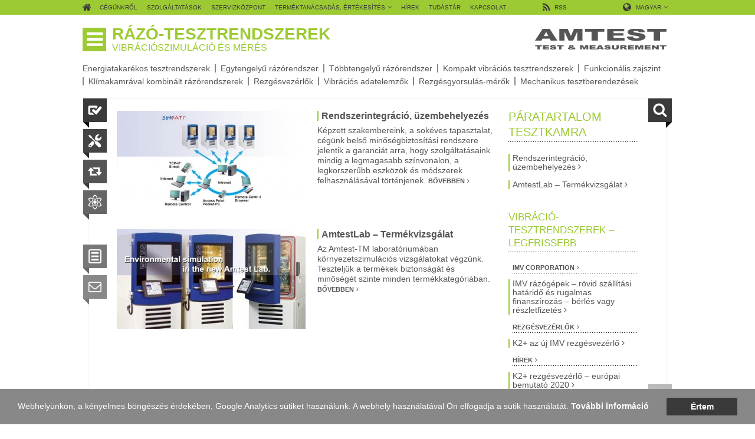

--- FILE ---
content_type: text/html; charset=utf-8
request_url: https://razoteszt.hu/hu/label/paratartalom-tesztkamra
body_size: 4003
content:
<!doctype html><html lang="hu"><head><meta charset="UTF-8"><link rel="stylesheet" href="/source/css/reset.css"><link rel="stylesheet" href="/source/css/razoteszt.css"><link rel="stylesheet" href="/assets/vendor/lightbox/css/lightbox.css"><link rel="stylesheet" href="/assets/vendor/lightSlider/css/lightSlider.css"><link rel="alternate" type="application/rss+xml" title="RSS" href="//kornyezet-szimulacio.hu/hu/rss" /><link rel="shortcut icon" href="/favicon_amtest.png" type="image/png" /><link rel="icon" href="/favicon_amtest.png" type="image/png" /><!--[if lt IE 9]><script src="/source/js/thirdparty/html5.js"></script><![endif]--><script type="text/javascript">
                    window.cookieconsent_options = {"message":"Webhelyünkön, a kényelmes böngészés érdekében, Google Analytics sütiket használunk. A webhely használatával Ön elfogadja a sütik használatát.","dismiss":"Értem","learnMore":"További információ","link":"/hu/kapcsolat/tajekoztatas-a-sutik-hasznalatarol","theme":"dark-bottom"};
        
    </script><script type="text/javascript" src="/source/js/thirdparty/cookieconsent.min.js"></script><title>páratartalom tesztkamra - Rázó-tesztrendszerek – Amtest, test and measurement</title></head><body id="articleList"><div id="topNav"><div class="wrapper"><nav class="left"><a href="/hu/"><i class="fa fa-home"></i></a><div class="dropDown"><ul><li class=" "><a href="/hu/cegunkrol"><span class="text">Cégünkről</span></a></li><li class=" "><a href="/hu/szolgaltatasok"><span class="text">Szolgáltatások</span></a></li><li class=" "><a href="/hu/szervizkozpont"><span class="text">Szervizközpont</span></a></li><li class="has-sub  "><!--<a href="/hu/termektanacsadas-ertekesites"><span class="text">Terméktanácsadás, értékesítés</span><i class="fa fa-angle-down"></i></a>--><a href="javascript:return false;"><span class="text">Terméktanácsadás, értékesítés</span><i class="fa fa-angle-down"></i></a><ul><li class=" "><a href="/hu/termektanacsadas-ertekesites/imv-corporation"><span class="text">IMV Corporation</span></a></li><li class=" "><a href="/hu/termektanacsadas-ertekesites/crystal-instruments"><span class="text">Crystal Instruments</span></a></li><li class=" "><a href="/hu/termektanacsadas-ertekesites/pcb-piezotronics"><span class="text">PCB Piezotronics</span></a></li><li class=" last"><a href="/hu/termektanacsadas-ertekesites/ziegler-instruments"><span class="text">Ziegler Instruments</span></a></li></ul></li><li class=" "><a href="/hu/hirek"><span class="text">Hírek</span></a></li><li class=" "><a href="/hu/tudastar"><span class="text">Tudástár</span></a></li><li class=" last"><a href="/hu/kapcsolat"><span class="text">Kapcsolat</span></a></li></ul></div></nav><nav class="right"><div class="news"><a href="//kornyezet-szimulacio.hu/hu/rss" type="application/rss+xml" target="_blank"><i class="fa fa-rss"></i><span class="text">RSS</span></a></div><div id="language" class="dropDown"><i class="fa fa-globe"></i><ul><li class="has-sub"><a href="/hu/"><span class="text">Magyar</span><i class="fa fa-angle-down"></i></a><ul><li><a href="/en/"><span class="text">English</span></a></li></ul></li></ul></div></nav></div></div><div class="wrapper"><header id="mainHeader"><div class="siteLogo dropDown"><ul><li class="has-sub"><a href="http://razoteszt.hu/hu"><span class="button"><i class="fa fa-reorder"></i></span><span class="text"><span class="siteName">Rázó-tesztrendszerek</span><span class="siteSlogen">Vibrációszimuláció és mérés</span></span></a><ul><li class="klimakamra"><a href="https://klimakamra.hu/hu"><i class="fa fa-reorder"></i><span>Klímakamra</span></a></li><li class="tesztlabor"><a href="https://testlab.amtest.eu/hu"><i class="fa fa-reorder"></i><span>Teszt laboratórium</span></a></li><li class="kornyezetiszimulacio"><a href="https://kornyezet-szimulacio.hu/hu"><i class="fa fa-reorder"></i><span>Környezeti szimuláció</span></a></li><li class="amtest"><a href="//amtest.hu"><i class="fa fa-reorder"></i><span>Amtest</span></a></li></ul></li></ul></div><div class="amtestLogo"><a href="//amtest.hu/hu" target="_blank"><img src="/assets/img/logo_amtest.png" alt="Amtest, test and measurement"></a></div><div class="cb"></div><nav class="categories"><a href="/hu/energiatakarekos-tesztrendszerek/">Energiatakarékos tesztrendszerek</a><a href="/hu/egytengelyu-razorendszer/">Egytengelyű rázórendszer</a><a href="/hu/tobbtengelyu-razorendszer/">Többtengelyű rázórendszer</a><a href="/hu/kompakt-vibracios-tesztrendszerek/">Kompakt vibrációs tesztrendszerek</a><a href="/hu/funkcionalis-zajszint/">Funkcionális zajszint</a><a href="/hu/klimakamraval-kombinalt-razorendszerek/">Klímakamrával kombinált rázórendszerek</a><a href="/hu/rezgesvezerlok/">Rezgésvezérlők</a><a href="/hu/vibracios-adatelemzok/">Vibrációs adatelemzők</a><a href="/hu/rezgesgyorsulas-merok/">Rezgésgyorsulás-mérők</a><a href="/hu/mechanikus-tesztberendezesek/">Mechanikus tesztberendezések</a></nav></header><div id="main"><div id="piktoLeft"><div id="piktoSales" class="pikto href" rel="/hu/szolgaltatasok" data-tooltip="Szolgáltatások"><i class="icon-sales"></i></div><div id="piktoService" class="pikto href" rel="/hu/szervizkozpont" data-tooltip="Szervizközpont"><i class="icon-service"></i></div><div id="piktoReplace" class="pikto href" rel="/hu/termektanacsadas-ertekesites/imv-corporation" data-tooltip="Terméktanácsadás, értékesítés"><i class="icon-replace"></i></div><div id="piktoLab" class="pikto href" rel="https://testlab.amtest.eu/hu/tesztberendezeseink/" data-tooltip="Teszt labororatórium"><i class="icon-lab"></i></div><div id="piktoQuotation" class="pikto href" rel="/hu/kapcsolat/ajanlatkeres-tovabbi-informaciok" data-tooltip="Ajánlatkérés"><i class="icon-quotation"></i></div><div id="piktoEmail" class="pikto href" rel="/hu/kapcsolat/szemelyes-kapcsolat" data-tooltip="Személyes kapcsolat"><i class="icon-email"></i></div></div><div id="piktoRight"><div id="piktoSearch" class="pikto noSelect" data-tooltip="Keresés az oldalon"><i class="icon-search"></i><form class="searchForm" method="get" action="//razoteszt.hu/hu/search" style="width: 0;"><input type="hidden" value="1" name="page"><input name="search" id="keyword" type="text" value=""></form></div><div id="piktoTop" class="pikto" data-tooltip="Ugrás az oldal tetejére"><i class="icon-top"></i></div></div><div id="content"><section class="list article"><div class="item  table" id="article_99"><div class="image cell"><a href="/hu/szervizkozpont/rendszerintegracio-uzembehelyezes"><img src="/assets/resized/c320x169/./uploads/file/8bef87da6ed401ca77af5e5c1128ae6070f22bd2.jpg" width="320" alt=""></a></div><div class="text cell"><h2 class="title"><a href="/hu/szervizkozpont/rendszerintegracio-uzembehelyezes" class="link">Rendszerintegráció, üzembehelyezés</a></h2><p class="lead">
                        Képzett szakembereink, a sokéves tapasztalat, cégünk belső minőségbiztosítási rendszere jelentik a garanciát arra, hogy szolgáltatásaink mindig a legmagasabb színvonalon, a legkorszerűbb eszközök és módszerek felhasználásával történjenek. <a href="/hu/szervizkozpont/rendszerintegracio-uzembehelyezes" class="more">Bővebben</a></p></div></div><div class="item  table" id="article_18"><div class="image cell"><a href="/hu/szolgaltatasok/amtestlab-termekvizsgalat"><img src="/assets/resized/c320x169/./uploads/file/f9ed8d159ec286c37b7c07dfa963cede4a4dab1c.jpg" width="320" alt=""></a></div><div class="text cell"><h2 class="title"><a href="/hu/szolgaltatasok/amtestlab-termekvizsgalat" class="link">AmtestLab – Termékvizsgálat</a></h2><p class="lead">
                        Az Amtest-TM laboratóriumában környezetszimulációs vizsgálatokat végzünk. Teszteljük a termékek biztonságát és minőségét szinte minden termékkategóriában. <a href="/hu/szolgaltatasok/amtestlab-termekvizsgalat" class="more">Bővebben</a></p></div></div></section><!-- .list.article end --></div><div id="sidebar"><div class="box linkList"><h1 class="title">páratartalom tesztkamra</h1><div class="content"><h2><a href="/hu/szervizkozpont/rendszerintegracio-uzembehelyezes" class="link">Rendszerintegráció, üzembehelyezés</a></h2><h2><a href="/hu/szolgaltatasok/amtestlab-termekvizsgalat" class="link">AmtestLab – Termékvizsgálat</a></h2></div></div><div class="box latestArticles"><div class="title">Vibráció-tesztrendszerek – Legfrissebb</div><div class="content"><a href="/hutermektanacsadas-ertekesites/imv-corporation" class="category">IMV Corporation</a><a href="/hu/termektanacsadas-ertekesites/imv-corporation/imv-razogepek-rovid-szallitasi-hatarido-es-rugalmas-finanszirozas-berles-vagy-reszletfizetes" class="link">IMV rázógépek – rövid szállítási határidő és rugalmas finanszírozás – bérlés vagy részletfizetés</a><a href="/hu/rezgesvezerlok" class="category">Rezgésvezérlők</a><a href="/hu/rezgesvezerlok/k2-rezgesvezerlo" class="link">K2+ az új IMV rezgésvezérlő</a><a href="/hu/hirek" class="category">Hírek</a><a href="/hu/hirek/k2-europai-bemutato-2020" class="link">K2+ rezgésvezérlő – európai bemutató 2020</a><a href="/hu/hirek" class="category">Hírek</a><a href="/hu/hirek/electric-hybrid-vehicle-technology-expo-europe-2020-kiallitas-es-konferencia" class="link">Electric &amp; Hybrid Vehicle Technology EXPO Europe 2020 – kiállítás és konferencia</a><a href="/hu/hirek" class="category">Hírek</a><a href="/hu/hirek/the-battery-show-europe-2020-stuttgart" class="link">The Battery Show Europe 2020, Stuttgart</a><a href="/hu/hirek" class="category">Hírek</a><a href="/hu/hirek/specialis-akkumulatorok-megnovelt-teljesitmeny-advanced-battery-power-2020" class="link">Speciális akkumulátorok, megnövelt teljesítmény – Advanced Battery Power 2020 </a><a href="/hu/hirek" class="category">Hírek</a><a href="/hu/hirek/crystal-instruments-black-friday-2019" class="link">Crystal Instruments Black Friday 2019</a><a href="/hutermektanacsadas-ertekesites/imv-corporation" class="category">IMV Corporation</a><a href="/hu/termektanacsadas-ertekesites/imv-corporation/integralt-shaker-vezerles-a-rezgesvizsgalat-jovoje" class="link">Integrált shaker vezérlés – a rezgésvizsgálat jövője</a><a href="/hu/egytengelyu-razorendszer" class="category">Egytengelyű rázórendszer</a><a href="/hu/egytengelyu-razorendszer/leghuteses-rezgestesztrendszerek-a22" class="link">Léghűtéses rezgés-tesztrendszerek, A22</a><a href="/hu/egytengelyu-razorendszer" class="category">Egytengelyű rázórendszer</a><a href="/hu/egytengelyu-razorendszer/leghuteses-rezgestesztrendszerek-a12" class="link">Léghűtéses rázó-tesztrendszerek, A12</a></div></div></div><!-- #sidebar --><div class="cb"></div></div><!-- #main --><footer id="mainFooter"><div class="siteLogo dropDown"><ul><li class="has-sub"><a href="http://razoteszt.hu/hu"><span class="button"><i class="fa fa-reorder"></i></span><span class="text"><span class="siteName">Rázó-tesztrendszerek</span><span class="siteSlogen">Vibrációszimuláció és mérés</span></span></a><ul><li class="klimakamra"><a href="https://klimakamra.hu/hu"><i class="fa fa-reorder"></i><span>Klímakamra</span></a></li><li class="tesztlabor"><a href="https://testlab.amtest.eu/hu"><i class="fa fa-reorder"></i><span>Teszt laboratórium</span></a></li><li class="kornyezetiszimulacio"><a href="https://kornyezet-szimulacio.hu/hu"><i class="fa fa-reorder"></i><span>Környezeti szimuláció</span></a></li><li class="amtest"><a href="//amtest.hu"><i class="fa fa-reorder"></i><span>Amtest</span></a></li></ul></li></ul></div><div class="amtestLogo"><a href="//amtest.hu/hu" target="_blank"><img src="/assets/img/logo_amtest.png" alt="Amtest Test & Measurement"></a></div><div class="cb"></div><nav class="bottomMenu"><div class="table"><div class="cell company"><div class="title">Cégünkről</div><a href="/hu/cegunkrol" class="link">Rólunk</a><a href="/hu/szolgaltatasok" class="link">Szolgáltatások</a><a href="/hu/termektanacsadas-ertekesites" class="link">Értékesítés</a><a href="/hu/szervizkozpont" class="link">Szervizközpont</a><a href="//testlab.amtest.eu/hu/tesztberendezesek-kolcsonzese/" class="link">Gépkölcsönzés</a><a href="/hu/tudastar" class="link">Tudástár</a><div class="gap"></div><a href="//amtest.hu" class="link">Amtest TM</a></div><div class="cell info"><div class="title">Információk</div><a href="/hu/kapcsolat" class="link">Kapcsolat</a><a href="/hu/kapcsolat/ajanlatkeres-tovabbi-informaciok" class="link">Ajánlatkérés</a><a href="/hu/hirek" class="link">Hírek</a><a href="/hu/kapcsolat/informacio-az-amtest-rss-csatornakrol" class="link">RSS</a><a href="/hu/kapcsolat/jogi-nyilatkozat" class="link">Jogi nyilatkozat – Adatvédelem</a><a href="/hu/kapcsolat/tajekoztatas-a-sutik-hasznalatarol" class="link">A cookie-k használata</a><div class="gap"></div><div class="gap"></div></div><div class="cell categories"><div class="title">Kategóriák</div><a href="//kornyezet-szimulacio.hu" class="link">Környezetszimuláció</a><a href="//www.klimakamra.hu" class="link">Klímakamrák</a><a href="//www.razoteszt.hu" class="link">Rázó-tesztrendszerek</a><a href="//testlab.amtest.eu" class="link">Teszt laboratórium</a><a href="//idofrekvencia.amtest.hu" class="link">Idő és frekvencia</a><a href="//acdc.amtest.hu" class="link">AC-DC mérőeszközök</a><a href="//folyadekgaz.amtest.hu" class="link">Érzékelők és távadók</a><div class="gap"></div></div><div class="cell quality"><div class="title">A minőség kulcsa!</div><div class="logos"><img src="/assets/img/iso9001-apave.png" alt="ISO9001 Certification"></div></div></div></nav><div class="gap"></div><div>Copyright © 2023 Amtest-TM Kft., Minden jog fenntartva.</div></footer></div><!-- .wrapper --><script src="/source/js/thirdparty/jquery.js"></script><script src="/source/js/thirdparty/jquery.color.min.js"></script><script src="/assets/vendor/lightbox/js/lightbox.js"></script><script src="/assets/vendor/lightSlider/js/jquery.lightSlider.min.js"></script><script src="/source/js/thirdparty/qtip2/jquery.qtip.min.js"></script><script src="/source/js/common.js"></script><script src="/source/js/razoteszt.js"></script><script src="/source/js/thirdparty/qtip2/imagesloaded.pkg.min.js"></script><script>
                (function(i,s,o,g,r,a,m){i['GoogleAnalyticsObject']=r;i[r]=i[r]||function(){
                    (i[r].q=i[r].q||[]).push(arguments)},i[r].l=1*new Date();a=s.createElement(o),
                        m=s.getElementsByTagName(o)[0];a.async=1;a.src=g;m.parentNode.insertBefore(a,m)
                })(window,document,'script','//www.google-analytics.com/analytics.js','ga');

                ga('create', 'UA-57859904-2', 'auto');
                ga('send', 'pageview');

            </script></body></html>

--- FILE ---
content_type: text/css
request_url: https://razoteszt.hu/source/css/razoteszt.css
body_size: 13343
content:
@charset "UTF-8";
/*!
 *  Font Awesome 4.2.0 by @davegandy - http://fontawesome.io - @fontawesome
 *  License - http://fontawesome.io/license (Font: SIL OFL 1.1, CSS: MIT License)
 */
/* FONT PATH
 * -------------------------- */
@font-face {
  font-family: 'FontAwesome';
  src: url("/assets/fonts/fontawesome-webfont.eot?v=4.2.0");
  src: url("/assets/fonts/fontawesome-webfont.eot?#iefix&v=4.2.0") format("embedded-opentype"), url("/assets/fonts/fontawesome-webfont.woff?v=4.2.0") format("woff"), url("/assets/fonts/fontawesome-webfont.ttf?v=4.2.0") format("truetype"), url("/assets/fonts/fontawesome-webfont.svg?v=4.2.0#fontawesomeregular") format("svg");
  font-weight: normal;
  font-style: normal; }
.fa, a.link:after, a.category:after, a.more:after, #main .list.category .name a:after {
  display: inline-block;
  font: normal normal normal 14px/1 FontAwesome;
  font-size: inherit;
  text-rendering: auto;
  -webkit-font-smoothing: antialiased;
  -moz-osx-font-smoothing: grayscale; }

/* makes the font 33% larger relative to the icon container */
.fa-lg {
  font-size: 1.33333em;
  line-height: 0.75em;
  vertical-align: -15%; }

.fa-2x {
  font-size: 2em; }

.fa-3x {
  font-size: 3em; }

.fa-4x {
  font-size: 4em; }

.fa-5x {
  font-size: 5em; }

.fa-fw {
  width: 1.28571em;
  text-align: center; }

.fa-ul {
  padding-left: 0;
  margin-left: 2.14286em;
  list-style-type: none; }
  .fa-ul > li {
    position: relative; }

.fa-li {
  position: absolute;
  left: -2.14286em;
  width: 2.14286em;
  top: 0.14286em;
  text-align: center; }
  .fa-li.fa-lg {
    left: -1.85714em; }

.fa-border {
  padding: .2em .25em .15em;
  border: solid 0.08em #eee;
  border-radius: .1em; }

.pull-right {
  float: right; }

.pull-left {
  float: left; }

.fa.pull-left, a.pull-left.link:after, a.pull-left.category:after, a.pull-left.more:after, #main .list.category .name a.pull-left:after {
  margin-right: .3em; }
.fa.pull-right, a.pull-right.link:after, a.pull-right.category:after, a.pull-right.more:after, #main .list.category .name a.pull-right:after {
  margin-left: .3em; }

.fa-spin {
  -webkit-animation: fa-spin 2s infinite linear;
  animation: fa-spin 2s infinite linear; }

@-webkit-keyframes fa-spin {
  0% {
    -webkit-transform: rotate(0deg);
    transform: rotate(0deg); }
  100% {
    -webkit-transform: rotate(359deg);
    transform: rotate(359deg); } }
@keyframes fa-spin {
  0% {
    -webkit-transform: rotate(0deg);
    transform: rotate(0deg); }
  100% {
    -webkit-transform: rotate(359deg);
    transform: rotate(359deg); } }
.fa-rotate-90 {
  filter: progid:DXImageTransform.Microsoft.BasicImage(rotation=1);
  -webkit-transform: rotate(90deg);
  -ms-transform: rotate(90deg);
  transform: rotate(90deg); }

.fa-rotate-180 {
  filter: progid:DXImageTransform.Microsoft.BasicImage(rotation=2);
  -webkit-transform: rotate(180deg);
  -ms-transform: rotate(180deg);
  transform: rotate(180deg); }

.fa-rotate-270 {
  filter: progid:DXImageTransform.Microsoft.BasicImage(rotation=3);
  -webkit-transform: rotate(270deg);
  -ms-transform: rotate(270deg);
  transform: rotate(270deg); }

.fa-flip-horizontal {
  filter: progid:DXImageTransform.Microsoft.BasicImage(rotation=0);
  -webkit-transform: scale(-1, 1);
  -ms-transform: scale(-1, 1);
  transform: scale(-1, 1); }

.fa-flip-vertical {
  filter: progid:DXImageTransform.Microsoft.BasicImage(rotation=2);
  -webkit-transform: scale(1, -1);
  -ms-transform: scale(1, -1);
  transform: scale(1, -1); }

:root .fa-rotate-90,
:root .fa-rotate-180,
:root .fa-rotate-270,
:root .fa-flip-horizontal,
:root .fa-flip-vertical {
  filter: none; }

.fa-stack {
  position: relative;
  display: inline-block;
  width: 2em;
  height: 2em;
  line-height: 2em;
  vertical-align: middle; }

.fa-stack-1x, .fa-stack-2x {
  position: absolute;
  left: 0;
  width: 100%;
  text-align: center; }

.fa-stack-1x {
  line-height: inherit; }

.fa-stack-2x {
  font-size: 2em; }

.fa-inverse {
  color: #fff; }

/* Font Awesome uses the Unicode Private Use Area (PUA) to ensure screen
   readers do not read off random characters that represent icons */
.fa-glass:before {
  content: ""; }

.fa-music:before {
  content: ""; }

.fa-search:before {
  content: ""; }

.fa-envelope-o:before {
  content: ""; }

.fa-heart:before {
  content: ""; }

.fa-star:before {
  content: ""; }

.fa-star-o:before {
  content: ""; }

.fa-user:before {
  content: ""; }

.fa-film:before {
  content: ""; }

.fa-th-large:before {
  content: ""; }

.fa-th:before {
  content: ""; }

.fa-th-list:before {
  content: ""; }

.fa-check:before {
  content: ""; }

.fa-remove:before,
.fa-close:before,
.fa-times:before {
  content: ""; }

.fa-search-plus:before {
  content: ""; }

.fa-search-minus:before {
  content: ""; }

.fa-power-off:before {
  content: ""; }

.fa-signal:before {
  content: ""; }

.fa-gear:before,
.fa-cog:before {
  content: ""; }

.fa-trash-o:before {
  content: ""; }

.fa-home:before {
  content: ""; }

.fa-file-o:before {
  content: ""; }

.fa-clock-o:before {
  content: ""; }

.fa-road:before {
  content: ""; }

.fa-download:before {
  content: ""; }

.fa-arrow-circle-o-down:before {
  content: ""; }

.fa-arrow-circle-o-up:before {
  content: ""; }

.fa-inbox:before {
  content: ""; }

.fa-play-circle-o:before {
  content: ""; }

.fa-rotate-right:before,
.fa-repeat:before {
  content: ""; }

.fa-refresh:before {
  content: ""; }

.fa-list-alt:before {
  content: ""; }

.fa-lock:before {
  content: ""; }

.fa-flag:before {
  content: ""; }

.fa-headphones:before {
  content: ""; }

.fa-volume-off:before {
  content: ""; }

.fa-volume-down:before {
  content: ""; }

.fa-volume-up:before {
  content: ""; }

.fa-qrcode:before {
  content: ""; }

.fa-barcode:before {
  content: ""; }

.fa-tag:before {
  content: ""; }

.fa-tags:before {
  content: ""; }

.fa-book:before {
  content: ""; }

.fa-bookmark:before {
  content: ""; }

.fa-print:before {
  content: ""; }

.fa-camera:before {
  content: ""; }

.fa-font:before {
  content: ""; }

.fa-bold:before {
  content: ""; }

.fa-italic:before {
  content: ""; }

.fa-text-height:before {
  content: ""; }

.fa-text-width:before {
  content: ""; }

.fa-align-left:before {
  content: ""; }

.fa-align-center:before {
  content: ""; }

.fa-align-right:before {
  content: ""; }

.fa-align-justify:before {
  content: ""; }

.fa-list:before {
  content: ""; }

.fa-dedent:before,
.fa-outdent:before {
  content: ""; }

.fa-indent:before {
  content: ""; }

.fa-video-camera:before {
  content: ""; }

.fa-photo:before,
.fa-image:before,
.fa-picture-o:before {
  content: ""; }

.fa-pencil:before {
  content: ""; }

.fa-map-marker:before {
  content: ""; }

.fa-adjust:before {
  content: ""; }

.fa-tint:before {
  content: ""; }

.fa-edit:before,
.fa-pencil-square-o:before {
  content: ""; }

.fa-share-square-o:before {
  content: ""; }

.fa-check-square-o:before {
  content: ""; }

.fa-arrows:before {
  content: ""; }

.fa-step-backward:before {
  content: ""; }

.fa-fast-backward:before {
  content: ""; }

.fa-backward:before {
  content: ""; }

.fa-play:before {
  content: ""; }

.fa-pause:before {
  content: ""; }

.fa-stop:before {
  content: ""; }

.fa-forward:before {
  content: ""; }

.fa-fast-forward:before {
  content: ""; }

.fa-step-forward:before {
  content: ""; }

.fa-eject:before {
  content: ""; }

.fa-chevron-left:before {
  content: ""; }

.fa-chevron-right:before {
  content: ""; }

.fa-plus-circle:before {
  content: ""; }

.fa-minus-circle:before {
  content: ""; }

.fa-times-circle:before {
  content: ""; }

.fa-check-circle:before {
  content: ""; }

.fa-question-circle:before {
  content: ""; }

.fa-info-circle:before {
  content: ""; }

.fa-crosshairs:before {
  content: ""; }

.fa-times-circle-o:before {
  content: ""; }

.fa-check-circle-o:before {
  content: ""; }

.fa-ban:before {
  content: ""; }

.fa-arrow-left:before {
  content: ""; }

.fa-arrow-right:before {
  content: ""; }

.fa-arrow-up:before {
  content: ""; }

.fa-arrow-down:before {
  content: ""; }

.fa-mail-forward:before,
.fa-share:before {
  content: ""; }

.fa-expand:before {
  content: ""; }

.fa-compress:before {
  content: ""; }

.fa-plus:before {
  content: ""; }

.fa-minus:before {
  content: ""; }

.fa-asterisk:before {
  content: ""; }

.fa-exclamation-circle:before {
  content: ""; }

.fa-gift:before {
  content: ""; }

.fa-leaf:before {
  content: ""; }

.fa-fire:before {
  content: ""; }

.fa-eye:before {
  content: ""; }

.fa-eye-slash:before {
  content: ""; }

.fa-warning:before,
.fa-exclamation-triangle:before {
  content: ""; }

.fa-plane:before {
  content: ""; }

.fa-calendar:before {
  content: ""; }

.fa-random:before {
  content: ""; }

.fa-comment:before {
  content: ""; }

.fa-magnet:before {
  content: ""; }

.fa-chevron-up:before {
  content: ""; }

.fa-chevron-down:before {
  content: ""; }

.fa-retweet:before {
  content: ""; }

.fa-shopping-cart:before {
  content: ""; }

.fa-folder:before {
  content: ""; }

.fa-folder-open:before {
  content: ""; }

.fa-arrows-v:before {
  content: ""; }

.fa-arrows-h:before {
  content: ""; }

.fa-bar-chart-o:before,
.fa-bar-chart:before {
  content: ""; }

.fa-twitter-square:before {
  content: ""; }

.fa-facebook-square:before {
  content: ""; }

.fa-camera-retro:before {
  content: ""; }

.fa-key:before {
  content: ""; }

.fa-gears:before,
.fa-cogs:before {
  content: ""; }

.fa-comments:before {
  content: ""; }

.fa-thumbs-o-up:before {
  content: ""; }

.fa-thumbs-o-down:before {
  content: ""; }

.fa-star-half:before {
  content: ""; }

.fa-heart-o:before {
  content: ""; }

.fa-sign-out:before {
  content: ""; }

.fa-linkedin-square:before {
  content: ""; }

.fa-thumb-tack:before {
  content: ""; }

.fa-external-link:before {
  content: ""; }

.fa-sign-in:before {
  content: ""; }

.fa-trophy:before {
  content: ""; }

.fa-github-square:before {
  content: ""; }

.fa-upload:before {
  content: ""; }

.fa-lemon-o:before {
  content: ""; }

.fa-phone:before {
  content: ""; }

.fa-square-o:before {
  content: ""; }

.fa-bookmark-o:before {
  content: ""; }

.fa-phone-square:before {
  content: ""; }

.fa-twitter:before {
  content: ""; }

.fa-facebook:before {
  content: ""; }

.fa-github:before {
  content: ""; }

.fa-unlock:before {
  content: ""; }

.fa-credit-card:before {
  content: ""; }

.fa-rss:before {
  content: ""; }

.fa-hdd-o:before {
  content: ""; }

.fa-bullhorn:before {
  content: ""; }

.fa-bell:before {
  content: ""; }

.fa-certificate:before {
  content: ""; }

.fa-hand-o-right:before {
  content: ""; }

.fa-hand-o-left:before {
  content: ""; }

.fa-hand-o-up:before {
  content: ""; }

.fa-hand-o-down:before {
  content: ""; }

.fa-arrow-circle-left:before {
  content: ""; }

.fa-arrow-circle-right:before {
  content: ""; }

.fa-arrow-circle-up:before {
  content: ""; }

.fa-arrow-circle-down:before {
  content: ""; }

.fa-globe:before {
  content: ""; }

.fa-wrench:before {
  content: ""; }

.fa-tasks:before {
  content: ""; }

.fa-filter:before {
  content: ""; }

.fa-briefcase:before {
  content: ""; }

.fa-arrows-alt:before {
  content: ""; }

.fa-group:before,
.fa-users:before {
  content: ""; }

.fa-chain:before,
.fa-link:before {
  content: ""; }

.fa-cloud:before {
  content: ""; }

.fa-flask:before {
  content: ""; }

.fa-cut:before,
.fa-scissors:before {
  content: ""; }

.fa-copy:before,
.fa-files-o:before {
  content: ""; }

.fa-paperclip:before {
  content: ""; }

.fa-save:before,
.fa-floppy-o:before {
  content: ""; }

.fa-square:before {
  content: ""; }

.fa-navicon:before,
.fa-reorder:before,
.fa-bars:before {
  content: ""; }

.fa-list-ul:before {
  content: ""; }

.fa-list-ol:before {
  content: ""; }

.fa-strikethrough:before {
  content: ""; }

.fa-underline:before {
  content: ""; }

.fa-table:before {
  content: ""; }

.fa-magic:before {
  content: ""; }

.fa-truck:before {
  content: ""; }

.fa-pinterest:before {
  content: ""; }

.fa-pinterest-square:before {
  content: ""; }

.fa-google-plus-square:before {
  content: ""; }

.fa-google-plus:before {
  content: ""; }

.fa-money:before {
  content: ""; }

.fa-caret-down:before {
  content: ""; }

.fa-caret-up:before {
  content: ""; }

.fa-caret-left:before {
  content: ""; }

.fa-caret-right:before {
  content: ""; }

.fa-columns:before {
  content: ""; }

.fa-unsorted:before,
.fa-sort:before {
  content: ""; }

.fa-sort-down:before,
.fa-sort-desc:before {
  content: ""; }

.fa-sort-up:before,
.fa-sort-asc:before {
  content: ""; }

.fa-envelope:before {
  content: ""; }

.fa-linkedin:before {
  content: ""; }

.fa-rotate-left:before,
.fa-undo:before {
  content: ""; }

.fa-legal:before,
.fa-gavel:before {
  content: ""; }

.fa-dashboard:before,
.fa-tachometer:before {
  content: ""; }

.fa-comment-o:before {
  content: ""; }

.fa-comments-o:before {
  content: ""; }

.fa-flash:before,
.fa-bolt:before {
  content: ""; }

.fa-sitemap:before {
  content: ""; }

.fa-umbrella:before {
  content: ""; }

.fa-paste:before,
.fa-clipboard:before {
  content: ""; }

.fa-lightbulb-o:before {
  content: ""; }

.fa-exchange:before {
  content: ""; }

.fa-cloud-download:before {
  content: ""; }

.fa-cloud-upload:before {
  content: ""; }

.fa-user-md:before {
  content: ""; }

.fa-stethoscope:before {
  content: ""; }

.fa-suitcase:before {
  content: ""; }

.fa-bell-o:before {
  content: ""; }

.fa-coffee:before {
  content: ""; }

.fa-cutlery:before {
  content: ""; }

.fa-file-text-o:before {
  content: ""; }

.fa-building-o:before {
  content: ""; }

.fa-hospital-o:before {
  content: ""; }

.fa-ambulance:before {
  content: ""; }

.fa-medkit:before {
  content: ""; }

.fa-fighter-jet:before {
  content: ""; }

.fa-beer:before {
  content: ""; }

.fa-h-square:before {
  content: ""; }

.fa-plus-square:before {
  content: ""; }

.fa-angle-double-left:before {
  content: ""; }

.fa-angle-double-right:before {
  content: ""; }

.fa-angle-double-up:before {
  content: ""; }

.fa-angle-double-down:before {
  content: ""; }

.fa-angle-left:before {
  content: ""; }

.fa-angle-right:before, a.link:after, a.category:after, a.more:after, #main .list.category .name a:after {
  content: ""; }

.fa-angle-up:before {
  content: ""; }

.fa-angle-down:before {
  content: ""; }

.fa-desktop:before {
  content: ""; }

.fa-laptop:before {
  content: ""; }

.fa-tablet:before {
  content: ""; }

.fa-mobile-phone:before,
.fa-mobile:before {
  content: ""; }

.fa-circle-o:before {
  content: ""; }

.fa-quote-left:before {
  content: ""; }

.fa-quote-right:before {
  content: ""; }

.fa-spinner:before {
  content: ""; }

.fa-circle:before {
  content: ""; }

.fa-mail-reply:before,
.fa-reply:before {
  content: ""; }

.fa-github-alt:before {
  content: ""; }

.fa-folder-o:before {
  content: ""; }

.fa-folder-open-o:before {
  content: ""; }

.fa-smile-o:before {
  content: ""; }

.fa-frown-o:before {
  content: ""; }

.fa-meh-o:before {
  content: ""; }

.fa-gamepad:before {
  content: ""; }

.fa-keyboard-o:before {
  content: ""; }

.fa-flag-o:before {
  content: ""; }

.fa-flag-checkered:before {
  content: ""; }

.fa-terminal:before {
  content: ""; }

.fa-code:before {
  content: ""; }

.fa-mail-reply-all:before,
.fa-reply-all:before {
  content: ""; }

.fa-star-half-empty:before,
.fa-star-half-full:before,
.fa-star-half-o:before {
  content: ""; }

.fa-location-arrow:before {
  content: ""; }

.fa-crop:before {
  content: ""; }

.fa-code-fork:before {
  content: ""; }

.fa-unlink:before,
.fa-chain-broken:before {
  content: ""; }

.fa-question:before {
  content: ""; }

.fa-info:before {
  content: ""; }

.fa-exclamation:before {
  content: ""; }

.fa-superscript:before {
  content: ""; }

.fa-subscript:before {
  content: ""; }

.fa-eraser:before {
  content: ""; }

.fa-puzzle-piece:before {
  content: ""; }

.fa-microphone:before {
  content: ""; }

.fa-microphone-slash:before {
  content: ""; }

.fa-shield:before {
  content: ""; }

.fa-calendar-o:before {
  content: ""; }

.fa-fire-extinguisher:before {
  content: ""; }

.fa-rocket:before {
  content: ""; }

.fa-maxcdn:before {
  content: ""; }

.fa-chevron-circle-left:before {
  content: ""; }

.fa-chevron-circle-right:before {
  content: ""; }

.fa-chevron-circle-up:before {
  content: ""; }

.fa-chevron-circle-down:before {
  content: ""; }

.fa-html5:before {
  content: ""; }

.fa-css3:before {
  content: ""; }

.fa-anchor:before {
  content: ""; }

.fa-unlock-alt:before {
  content: ""; }

.fa-bullseye:before {
  content: ""; }

.fa-ellipsis-h:before {
  content: ""; }

.fa-ellipsis-v:before {
  content: ""; }

.fa-rss-square:before {
  content: ""; }

.fa-play-circle:before {
  content: ""; }

.fa-ticket:before {
  content: ""; }

.fa-minus-square:before {
  content: ""; }

.fa-minus-square-o:before {
  content: ""; }

.fa-level-up:before {
  content: ""; }

.fa-level-down:before {
  content: ""; }

.fa-check-square:before {
  content: ""; }

.fa-pencil-square:before {
  content: ""; }

.fa-external-link-square:before {
  content: ""; }

.fa-share-square:before {
  content: ""; }

.fa-compass:before {
  content: ""; }

.fa-toggle-down:before,
.fa-caret-square-o-down:before {
  content: ""; }

.fa-toggle-up:before,
.fa-caret-square-o-up:before {
  content: ""; }

.fa-toggle-right:before,
.fa-caret-square-o-right:before {
  content: ""; }

.fa-euro:before,
.fa-eur:before {
  content: ""; }

.fa-gbp:before {
  content: ""; }

.fa-dollar:before,
.fa-usd:before {
  content: ""; }

.fa-rupee:before,
.fa-inr:before {
  content: ""; }

.fa-cny:before,
.fa-rmb:before,
.fa-yen:before,
.fa-jpy:before {
  content: ""; }

.fa-ruble:before,
.fa-rouble:before,
.fa-rub:before {
  content: ""; }

.fa-won:before,
.fa-krw:before {
  content: ""; }

.fa-bitcoin:before,
.fa-btc:before {
  content: ""; }

.fa-file:before {
  content: ""; }

.fa-file-text:before {
  content: ""; }

.fa-sort-alpha-asc:before {
  content: ""; }

.fa-sort-alpha-desc:before {
  content: ""; }

.fa-sort-amount-asc:before {
  content: ""; }

.fa-sort-amount-desc:before {
  content: ""; }

.fa-sort-numeric-asc:before {
  content: ""; }

.fa-sort-numeric-desc:before {
  content: ""; }

.fa-thumbs-up:before {
  content: ""; }

.fa-thumbs-down:before {
  content: ""; }

.fa-youtube-square:before {
  content: ""; }

.fa-youtube:before {
  content: ""; }

.fa-xing:before {
  content: ""; }

.fa-xing-square:before {
  content: ""; }

.fa-youtube-play:before {
  content: ""; }

.fa-dropbox:before {
  content: ""; }

.fa-stack-overflow:before {
  content: ""; }

.fa-instagram:before {
  content: ""; }

.fa-flickr:before {
  content: ""; }

.fa-adn:before {
  content: ""; }

.fa-bitbucket:before {
  content: ""; }

.fa-bitbucket-square:before {
  content: ""; }

.fa-tumblr:before {
  content: ""; }

.fa-tumblr-square:before {
  content: ""; }

.fa-long-arrow-down:before {
  content: ""; }

.fa-long-arrow-up:before {
  content: ""; }

.fa-long-arrow-left:before {
  content: ""; }

.fa-long-arrow-right:before {
  content: ""; }

.fa-apple:before {
  content: ""; }

.fa-windows:before {
  content: ""; }

.fa-android:before {
  content: ""; }

.fa-linux:before {
  content: ""; }

.fa-dribbble:before {
  content: ""; }

.fa-skype:before {
  content: ""; }

.fa-foursquare:before {
  content: ""; }

.fa-trello:before {
  content: ""; }

.fa-female:before {
  content: ""; }

.fa-male:before {
  content: ""; }

.fa-gittip:before {
  content: ""; }

.fa-sun-o:before {
  content: ""; }

.fa-moon-o:before {
  content: ""; }

.fa-archive:before {
  content: ""; }

.fa-bug:before {
  content: ""; }

.fa-vk:before {
  content: ""; }

.fa-weibo:before {
  content: ""; }

.fa-renren:before {
  content: ""; }

.fa-pagelines:before {
  content: ""; }

.fa-stack-exchange:before {
  content: ""; }

.fa-arrow-circle-o-right:before {
  content: ""; }

.fa-arrow-circle-o-left:before {
  content: ""; }

.fa-toggle-left:before,
.fa-caret-square-o-left:before {
  content: ""; }

.fa-dot-circle-o:before {
  content: ""; }

.fa-wheelchair:before {
  content: ""; }

.fa-vimeo-square:before {
  content: ""; }

.fa-turkish-lira:before,
.fa-try:before {
  content: ""; }

.fa-plus-square-o:before {
  content: ""; }

.fa-space-shuttle:before {
  content: ""; }

.fa-slack:before {
  content: ""; }

.fa-envelope-square:before {
  content: ""; }

.fa-wordpress:before {
  content: ""; }

.fa-openid:before {
  content: ""; }

.fa-institution:before,
.fa-bank:before,
.fa-university:before {
  content: ""; }

.fa-mortar-board:before,
.fa-graduation-cap:before {
  content: ""; }

.fa-yahoo:before {
  content: ""; }

.fa-google:before {
  content: ""; }

.fa-reddit:before {
  content: ""; }

.fa-reddit-square:before {
  content: ""; }

.fa-stumbleupon-circle:before {
  content: ""; }

.fa-stumbleupon:before {
  content: ""; }

.fa-delicious:before {
  content: ""; }

.fa-digg:before {
  content: ""; }

.fa-pied-piper:before {
  content: ""; }

.fa-pied-piper-alt:before {
  content: ""; }

.fa-drupal:before {
  content: ""; }

.fa-joomla:before {
  content: ""; }

.fa-language:before {
  content: ""; }

.fa-fax:before {
  content: ""; }

.fa-building:before {
  content: ""; }

.fa-child:before {
  content: ""; }

.fa-paw:before {
  content: ""; }

.fa-spoon:before {
  content: ""; }

.fa-cube:before {
  content: ""; }

.fa-cubes:before {
  content: ""; }

.fa-behance:before {
  content: ""; }

.fa-behance-square:before {
  content: ""; }

.fa-steam:before {
  content: ""; }

.fa-steam-square:before {
  content: ""; }

.fa-recycle:before {
  content: ""; }

.fa-automobile:before,
.fa-car:before {
  content: ""; }

.fa-cab:before,
.fa-taxi:before {
  content: ""; }

.fa-tree:before {
  content: ""; }

.fa-spotify:before {
  content: ""; }

.fa-deviantart:before {
  content: ""; }

.fa-soundcloud:before {
  content: ""; }

.fa-database:before {
  content: ""; }

.fa-file-pdf-o:before {
  content: ""; }

.fa-file-word-o:before {
  content: ""; }

.fa-file-excel-o:before {
  content: ""; }

.fa-file-powerpoint-o:before {
  content: ""; }

.fa-file-photo-o:before,
.fa-file-picture-o:before,
.fa-file-image-o:before {
  content: ""; }

.fa-file-zip-o:before,
.fa-file-archive-o:before {
  content: ""; }

.fa-file-sound-o:before,
.fa-file-audio-o:before {
  content: ""; }

.fa-file-movie-o:before,
.fa-file-video-o:before {
  content: ""; }

.fa-file-code-o:before {
  content: ""; }

.fa-vine:before {
  content: ""; }

.fa-codepen:before {
  content: ""; }

.fa-jsfiddle:before {
  content: ""; }

.fa-life-bouy:before,
.fa-life-buoy:before,
.fa-life-saver:before,
.fa-support:before,
.fa-life-ring:before {
  content: ""; }

.fa-circle-o-notch:before {
  content: ""; }

.fa-ra:before,
.fa-rebel:before {
  content: ""; }

.fa-ge:before,
.fa-empire:before {
  content: ""; }

.fa-git-square:before {
  content: ""; }

.fa-git:before {
  content: ""; }

.fa-hacker-news:before {
  content: ""; }

.fa-tencent-weibo:before {
  content: ""; }

.fa-qq:before {
  content: ""; }

.fa-wechat:before,
.fa-weixin:before {
  content: ""; }

.fa-send:before,
.fa-paper-plane:before {
  content: ""; }

.fa-send-o:before,
.fa-paper-plane-o:before {
  content: ""; }

.fa-history:before {
  content: ""; }

.fa-circle-thin:before {
  content: ""; }

.fa-header:before {
  content: ""; }

.fa-paragraph:before {
  content: ""; }

.fa-sliders:before {
  content: ""; }

.fa-share-alt:before {
  content: ""; }

.fa-share-alt-square:before {
  content: ""; }

.fa-bomb:before {
  content: ""; }

.fa-soccer-ball-o:before,
.fa-futbol-o:before {
  content: ""; }

.fa-tty:before {
  content: ""; }

.fa-binoculars:before {
  content: ""; }

.fa-plug:before {
  content: ""; }

.fa-slideshare:before {
  content: ""; }

.fa-twitch:before {
  content: ""; }

.fa-yelp:before {
  content: ""; }

.fa-newspaper-o:before {
  content: ""; }

.fa-wifi:before {
  content: ""; }

.fa-calculator:before {
  content: ""; }

.fa-paypal:before {
  content: ""; }

.fa-google-wallet:before {
  content: ""; }

.fa-cc-visa:before {
  content: ""; }

.fa-cc-mastercard:before {
  content: ""; }

.fa-cc-discover:before {
  content: ""; }

.fa-cc-amex:before {
  content: ""; }

.fa-cc-paypal:before {
  content: ""; }

.fa-cc-stripe:before {
  content: ""; }

.fa-bell-slash:before {
  content: ""; }

.fa-bell-slash-o:before {
  content: ""; }

.fa-trash:before {
  content: ""; }

.fa-copyright:before {
  content: ""; }

.fa-at:before {
  content: ""; }

.fa-eyedropper:before {
  content: ""; }

.fa-paint-brush:before {
  content: ""; }

.fa-birthday-cake:before {
  content: ""; }

.fa-area-chart:before {
  content: ""; }

.fa-pie-chart:before {
  content: ""; }

.fa-line-chart:before {
  content: ""; }

.fa-lastfm:before {
  content: ""; }

.fa-lastfm-square:before {
  content: ""; }

.fa-toggle-off:before {
  content: ""; }

.fa-toggle-on:before {
  content: ""; }

.fa-bicycle:before {
  content: ""; }

.fa-bus:before {
  content: ""; }

.fa-ioxhost:before {
  content: ""; }

.fa-angellist:before {
  content: ""; }

.fa-cc:before {
  content: ""; }

.fa-shekel:before,
.fa-sheqel:before,
.fa-ils:before {
  content: ""; }

.fa-meanpath:before {
  content: ""; }

@font-face {
  font-family: 'amtest-pikto';
  src: url("/assets/fonts/amtest-pikto.eot?-1w4l5b");
  src: url("/assets/fonts/amtest-pikto.eot?#iefix-1w4l5b") format("embedded-opentype"), url("/assets/fonts/amtest-pikto.woff?-1w4l5b") format("woff"), url("/assets/fonts/amtest-pikto.ttf?-1w4l5b") format("truetype"), url("/assets/fonts/amtest-pikto.svg?-1w4l5b#amtest-pikto") format("svg");
  font-weight: normal;
  font-style: normal; }
[class^="icon-"], [class*=" icon-"] {
  font-family: 'amtest-pikto';
  speak: none;
  font-style: normal;
  font-weight: normal;
  font-variant: normal;
  text-transform: none;
  line-height: 1;
  /* Better Font Rendering =========== */
  -webkit-font-smoothing: antialiased;
  -moz-osx-font-smoothing: grayscale; }

.icon-sales:before {
  content: "\e600"; }

.icon-service:before {
  content: "\e601"; }

.icon-replace:before {
  content: "\e602"; }

.icon-lab:before {
  content: "\e603"; }

.icon-quotation:before {
  content: "\e604"; }

.icon-email:before {
  content: "\e605"; }

.icon-share:before {
  content: "\e606"; }

.icon-print:before {
  content: "\e607"; }

.icon-search:before {
  content: "\e608"; }

.icon-top:before {
  content: "\e609"; }

.icon-box:before {
  content: "\e60a"; }

.icon-amtest:before {
  content: "\e60b"; }

/*
 * qTip2 - Pretty powerful tooltips - v2.2.1
 * http://qtip2.com
 *
 * Copyright (c) 2014
 * Released under the MIT licenses
 * http://jquery.org/license
 *
 * Date: Sat Sep 6 2014 09:55 EDT-0400
 * Plugins: tips viewport
 * Styles: core basic css3
 */
.qtip {
  position: absolute;
  left: -28000px;
  top: -28000px;
  display: none;
  max-width: 280px;
  min-width: 50px;
  font-size: 10.5px;
  line-height: 12px;
  direction: ltr;
  box-shadow: none;
  padding: 0; }

.qtip-content {
  position: relative;
  padding: 5px 9px;
  overflow: hidden;
  text-align: left;
  word-wrap: break-word; }

.qtip-titlebar {
  position: relative;
  padding: 5px 35px 5px 10px;
  overflow: hidden;
  border-width: 0 0 1px;
  font-weight: bold; }

.qtip-titlebar + .qtip-content {
  border-top-width: 0 !important; }

/* Default close button class */
.qtip-close {
  position: absolute;
  right: -9px;
  top: -9px;
  z-index: 11;
  /* Overlap .qtip-tip */
  cursor: pointer;
  outline: medium none;
  border: 1px solid transparent; }

.qtip-titlebar .qtip-close {
  right: 4px;
  top: 50%;
  margin-top: -9px; }

* html .qtip-titlebar .qtip-close {
  top: 16px; }

/* IE fix */
.qtip-titlebar .ui-icon,
.qtip-icon .ui-icon {
  display: block;
  text-indent: -1000em;
  direction: ltr; }

.qtip-icon, .qtip-icon .ui-icon {
  -moz-border-radius: 3px;
  -webkit-border-radius: 3px;
  border-radius: 3px;
  text-decoration: none; }

.qtip-icon .ui-icon {
  width: 18px;
  height: 14px;
  line-height: 14px;
  text-align: center;
  text-indent: 0;
  font: normal bold 10px/13px Tahoma,sans-serif;
  color: inherit;
  background: transparent none no-repeat -100em -100em; }

/* Applied to 'focused' tooltips e.g. most recently displayed/interacted with */
/* Applied on hover of tooltips i.e. added/removed on mouseenter/mouseleave respectively */
/* Default tooltip style */
.qtip-default {
  border: 1px solid #F1D031;
  background-color: #FFFFA3;
  color: #555; }

.qtip-default .qtip-titlebar {
  background-color: #FFEF93; }

.qtip-default .qtip-icon {
  border-color: #CCC;
  background: #F1F1F1;
  color: #777; }

.qtip-default .qtip-titlebar .qtip-close {
  border-color: #AAA;
  color: #111; }

/*! Light tooltip style */
.qtip-light {
  background-color: white;
  border-color: #E2E2E2;
  color: #454545; }

.qtip-light .qtip-titlebar {
  background-color: #f1f1f1; }

/*! Dark tooltip style */
.qtip-dark {
  background-color: #505050;
  border-color: #303030;
  color: #f3f3f3; }

.qtip-dark .qtip-titlebar {
  background-color: #404040; }

.qtip-dark .qtip-icon {
  border-color: #444; }

.qtip-dark .qtip-titlebar .ui-state-hover {
  border-color: #303030; }

/*! Cream tooltip style */
.qtip-cream {
  background-color: #FBF7AA;
  border-color: #F9E98E;
  color: #A27D35; }

.qtip-cream .qtip-titlebar {
  background-color: #F0DE7D; }

.qtip-cream .qtip-close .qtip-icon {
  background-position: -82px 0; }

/*! Red tooltip style */
.qtip-red {
  background-color: #F78B83;
  border-color: #D95252;
  color: #912323; }

.qtip-red .qtip-titlebar {
  background-color: #F06D65; }

.qtip-red .qtip-close .qtip-icon {
  background-position: -102px 0; }

.qtip-red .qtip-icon {
  border-color: #D95252; }

.qtip-red .qtip-titlebar .ui-state-hover {
  border-color: #D95252; }

/*! Green tooltip style */
.qtip-green {
  background-color: #CAED9E;
  border-color: #90D93F;
  color: #3F6219; }

.qtip-green .qtip-titlebar {
  background-color: #B0DE78; }

.qtip-green .qtip-close .qtip-icon {
  background-position: -42px 0; }

/*! Blue tooltip style */
.qtip-blue {
  background-color: #E5F6FE;
  border-color: #ADD9ED;
  color: #5E99BD; }

.qtip-blue .qtip-titlebar {
  background-color: #D0E9F5; }

.qtip-blue .qtip-close .qtip-icon {
  background-position: -2px 0; }

.qtip-shadow {
  -webkit-box-shadow: 1px 1px 3px 1px rgba(0, 0, 0, 0.15);
  -moz-box-shadow: 1px 1px 3px 1px rgba(0, 0, 0, 0.15);
  box-shadow: 1px 1px 3px 1px rgba(0, 0, 0, 0.15); }

/* Add rounded corners to your tooltips in: FF3+, Chrome 2+, Opera 10.6+, IE9+, Safari 2+ */
.qtip-rounded,
.qtip-tipsy,
.qtip-bootstrap {
  -moz-border-radius: 5px;
  -webkit-border-radius: 5px;
  border-radius: 5px; }

.qtip-rounded .qtip-titlebar {
  -moz-border-radius: 4px 4px 0 0;
  -webkit-border-radius: 4px 4px 0 0;
  border-radius: 4px 4px 0 0; }

/* Youtube tooltip style */
.qtip-youtube {
  -moz-border-radius: 2px;
  -webkit-border-radius: 2px;
  border-radius: 2px;
  -webkit-box-shadow: 0 0 3px #333;
  -moz-box-shadow: 0 0 3px #333;
  box-shadow: 0 0 3px #333;
  color: white;
  border: 0 solid transparent;
  background: #4A4A4A;
  background-image: -webkit-gradient(linear, left top, left bottom, color-stop(0, #4A4A4A), color-stop(100%, black));
  background-image: -webkit-linear-gradient(top, #4A4A4A 0, black 100%);
  background-image: -moz-linear-gradient(top, #4A4A4A 0, black 100%);
  background-image: -ms-linear-gradient(top, #4A4A4A 0, black 100%);
  background-image: -o-linear-gradient(top, #4A4A4A 0, black 100%); }

.qtip-youtube .qtip-titlebar {
  background-color: #4A4A4A;
  background-color: transparent; }

.qtip-youtube .qtip-content {
  padding: .75em;
  font: 12px arial,sans-serif;
  filter: progid:DXImageTransform.Microsoft.Gradient(GradientType=0,StartColorStr=#4a4a4a,EndColorStr=#000000);
  -ms-filter: "progid:DXImageTransform.Microsoft.Gradient(GradientType=0,StartColorStr=#4a4a4a,EndColorStr=#000000);"; }

.qtip-youtube .qtip-icon {
  border-color: #222; }

.qtip-youtube .qtip-titlebar .ui-state-hover {
  border-color: #303030; }

/* jQuery TOOLS Tooltip style */
.qtip-jtools {
  background: #232323;
  background: rgba(0, 0, 0, 0.7);
  background-image: -webkit-gradient(linear, left top, left bottom, from(#717171), to(#232323));
  background-image: -moz-linear-gradient(top, #717171, #232323);
  background-image: -webkit-linear-gradient(top, #717171, #232323);
  background-image: -ms-linear-gradient(top, #717171, #232323);
  background-image: -o-linear-gradient(top, #717171, #232323);
  border: 2px solid #ddd;
  border: 2px solid #f1f1f1;
  -moz-border-radius: 2px;
  -webkit-border-radius: 2px;
  border-radius: 2px;
  -webkit-box-shadow: 0 0 12px #333;
  -moz-box-shadow: 0 0 12px #333;
  box-shadow: 0 0 12px #333; }

/* IE Specific */
.qtip-jtools .qtip-titlebar {
  background-color: transparent;
  filter: progid:DXImageTransform.Microsoft.gradient(startColorstr=#717171,endColorstr=#4A4A4A);
  -ms-filter: "progid:DXImageTransform.Microsoft.gradient(startColorstr=#717171,endColorstr=#4A4A4A)"; }

.qtip-jtools .qtip-content {
  filter: progid:DXImageTransform.Microsoft.gradient(startColorstr=#4A4A4A,endColorstr=#232323);
  -ms-filter: "progid:DXImageTransform.Microsoft.gradient(startColorstr=#4A4A4A,endColorstr=#232323)"; }

.qtip-jtools .qtip-titlebar,
.qtip-jtools .qtip-content {
  background: transparent;
  color: white;
  border: 0 dashed transparent; }

.qtip-jtools .qtip-icon {
  border-color: #555; }

.qtip-jtools .qtip-titlebar .ui-state-hover {
  border-color: #333; }

/* Cluetip style */
.qtip-cluetip {
  -webkit-box-shadow: 4px 4px 5px rgba(0, 0, 0, 0.4);
  -moz-box-shadow: 4px 4px 5px rgba(0, 0, 0, 0.4);
  box-shadow: 4px 4px 5px rgba(0, 0, 0, 0.4);
  background-color: #D9D9C2;
  color: #111;
  border: 0 dashed transparent; }

.qtip-cluetip .qtip-titlebar {
  background-color: #87876A;
  color: white;
  border: 0 dashed transparent; }

.qtip-cluetip .qtip-icon {
  border-color: #808064; }

.qtip-cluetip .qtip-titlebar .ui-state-hover {
  border-color: #696952;
  color: #696952; }

/* Tipsy style */
.qtip-tipsy {
  background: black;
  background: rgba(0, 0, 0, 0.87);
  color: white;
  border: 0 solid transparent;
  font-size: 11px;
  font-family: 'Lucida Grande', sans-serif;
  font-weight: bold;
  line-height: 16px;
  text-shadow: 0 1px black; }

.qtip-tipsy .qtip-titlebar {
  padding: 6px 35px 0 10px;
  background-color: transparent; }

.qtip-tipsy .qtip-content {
  padding: 6px 10px; }

.qtip-tipsy .qtip-icon {
  border-color: #222;
  text-shadow: none; }

.qtip-tipsy .qtip-titlebar .ui-state-hover {
  border-color: #303030; }

/* Amtest style */
.qtip-amtest {
  background: #555555;
  color: white;
  border: 0 solid transparent;
  font-size: 11px;
  font-weight: bold;
  line-height: 16px;
  text-shadow: 0 1px black; }

.qtip-amtest .qtip-titlebar {
  padding: 6px 35px 0 10px;
  background-color: transparent; }

.qtip-amtest .qtip-content {
  padding: 6px 10px; }

.qtip-amtest .qtip-icon {
  border-color: #222;
  text-shadow: none; }

.qtip-amtest .qtip-titlebar .ui-state-hover {
  border-color: #303030; }

/* Tipped style */
.qtip-tipped {
  border: 3px solid #959FA9;
  -moz-border-radius: 3px;
  -webkit-border-radius: 3px;
  border-radius: 3px;
  background-color: #F9F9F9;
  color: #454545;
  font-weight: normal;
  font-family: serif; }

.qtip-tipped .qtip-titlebar {
  border-bottom-width: 0;
  color: white;
  background: #3A79B8;
  background-image: -webkit-gradient(linear, left top, left bottom, from(#3A79B8), to(#2E629D));
  background-image: -webkit-linear-gradient(top, #3A79B8, #2E629D);
  background-image: -moz-linear-gradient(top, #3A79B8, #2E629D);
  background-image: -ms-linear-gradient(top, #3A79B8, #2E629D);
  background-image: -o-linear-gradient(top, #3A79B8, #2E629D);
  filter: progid:DXImageTransform.Microsoft.gradient(startColorstr=#3A79B8,endColorstr=#2E629D);
  -ms-filter: "progid:DXImageTransform.Microsoft.gradient(startColorstr=#3A79B8,endColorstr=#2E629D)"; }

.qtip-tipped .qtip-icon {
  border: 2px solid #285589;
  background: #285589; }

.qtip-tipped .qtip-icon .ui-icon {
  background-color: #FBFBFB;
  color: #555; }

/**
 * Twitter Bootstrap style.
 *
 * Tested with IE 8, IE 9, Chrome 18, Firefox 9, Opera 11.
 * Does not work with IE 7.
 */
.qtip-bootstrap {
  /** Taken from Bootstrap body */
  font-size: 14px;
  line-height: 20px;
  color: #333333;
  /** Taken from Bootstrap .popover */
  padding: 1px;
  background-color: #ffffff;
  border: 1px solid #ccc;
  border: 1px solid rgba(0, 0, 0, 0.2);
  -webkit-border-radius: 6px;
  -moz-border-radius: 6px;
  border-radius: 6px;
  -webkit-box-shadow: 0 5px 10px rgba(0, 0, 0, 0.2);
  -moz-box-shadow: 0 5px 10px rgba(0, 0, 0, 0.2);
  box-shadow: 0 5px 10px rgba(0, 0, 0, 0.2);
  -webkit-background-clip: padding-box;
  -moz-background-clip: padding;
  background-clip: padding-box; }

.qtip-bootstrap .qtip-titlebar {
  /** Taken from Bootstrap .popover-title */
  padding: 8px 14px;
  margin: 0;
  font-size: 14px;
  font-weight: normal;
  line-height: 18px;
  background-color: #f7f7f7;
  border-bottom: 1px solid #ebebeb;
  -webkit-border-radius: 5px 5px 0 0;
  -moz-border-radius: 5px 5px 0 0;
  border-radius: 5px 5px 0 0; }

.qtip-bootstrap .qtip-titlebar .qtip-close {
  /**
   * Overrides qTip2:
   * .qtip-titlebar .qtip-close{
   *   [...]
   *   right: 4px;
   *   top: 50%;
   *   [...]
   *   border-style: solid;
   * }
   */
  right: 11px;
  top: 45%;
  border-style: none; }

.qtip-bootstrap .qtip-content {
  /** Taken from Bootstrap .popover-content */
  padding: 9px 14px; }

.qtip-bootstrap .qtip-icon {
  /**
   * Overrides qTip2:
   * .qtip-default .qtip-icon {
   *   border-color: #CCC;
   *   background: #F1F1F1;
   *   color: #777;
   * }
   */
  background: transparent; }

.qtip-bootstrap .qtip-icon .ui-icon {
  /**
   * Overrides qTip2:
   * .qtip-icon .ui-icon{
   *   width: 18px;
   *   height: 14px;
   * }
   */
  width: auto;
  height: auto;
  /* Taken from Bootstrap .close */
  float: right;
  font-size: 20px;
  font-weight: bold;
  line-height: 18px;
  color: #000000;
  text-shadow: 0 1px 0 #ffffff;
  opacity: 0.2;
  filter: alpha(opacity=20); }

.qtip-bootstrap .qtip-icon .ui-icon:hover {
  /* Taken from Bootstrap .close:hover */
  color: #000000;
  text-decoration: none;
  cursor: pointer;
  opacity: 0.4;
  filter: alpha(opacity=40); }

/* IE9 fix - removes all filters */
.qtip:not(.ie9haxors) div.qtip-content,
.qtip:not(.ie9haxors) div.qtip-titlebar {
  filter: none;
  -ms-filter: none; }

.qtip .qtip-tip {
  margin: 0 auto;
  overflow: hidden;
  z-index: 10; }

/* Opera bug #357 - Incorrect tip position
https://github.com/Craga89/qTip2/issues/367 */
x:-o-prefocus, .qtip .qtip-tip {
  visibility: hidden; }

.qtip .qtip-tip,
.qtip .qtip-tip .qtip-vml,
.qtip .qtip-tip canvas {
  position: absolute;
  color: #123456;
  background: transparent;
  border: 0 dashed transparent; }

.qtip .qtip-tip canvas {
  top: 0;
  left: 0; }

.qtip .qtip-tip .qtip-vml {
  behavior: url(#default#VML);
  display: inline-block;
  visibility: visible; }

input[type="text"], input[type="password"], input[type="email"], input[type="number"], textarea {
  border: 1px solid #bababa;
  padding: 5px;
  font-family: arial, sans-serif;
  color: #555555;
  font-size: 12px; }
  input[type="text"]:focus, input[type="password"]:focus, input[type="email"]:focus, input[type="number"]:focus, textarea:focus {
    border: 1px solid #9cca33;
    background-color: #fafcf5; }

label {
  display: block;
  margin-bottom: 10px; }

input[type="submit"] {
  background: #9cca33;
  color: #3a3a3a;
  border: 0;
  padding: 8px 16px;
  text-transform: uppercase;
  font-size: 12px;
  font-weight: bold; }
  input[type="submit"]:hover {
    cursor: pointer; }

.formMsg {
  padding: 10px 14px;
  text-align: center;
  margin-bottom: 30px; }
  .formMsg.success {
    color: #249e28;
    border: 1px solid #bde2bf;
    background: #f4faf4; }
  .formMsg.notice {
    color: #ff7c00;
    border: 1px solid #ffd8b3;
    background: #fff8f2; }
  .formMsg.error {
    color: #FF2E33;
    border: 1px solid #ffc0c2;
    background: #fff5f5; }

#quotationForm {
  margin-bottom: 30px; }
  #quotationForm input[type="text"], #quotationForm input[type="password"], #quotationForm input[type="email"], #quotationForm input[type="number"], #quotationForm textarea {
    width: 60%; }
  #quotationForm textarea {
    width: 100%;
    height: 180px; }

body {
  color: #555555;
  font-family: Arial, sans-serif;
  font-size: 14px; }

a {
  text-decoration: none;
  color: #555555; }
  a:hover {
    color: #9cca33; }
  a.link {
    display: inline-block;
    border-left: 2px solid #9cca33;
    padding-left: 5px;
    line-height: 1.1; }
    a.link:after {
      margin-left: 4px;
      display: inline; }
  a.category {
    display: block;
    font-weight: bold;
    font-size: 11px;
    line-height: 1.1;
    text-transform: uppercase;
    margin-bottom: 10px;
    padding-bottom: 4px;
    background: url(/assets/img/bg_dotline.png) repeat-x left bottom; }
    a.category:after {
      margin-left: 4px; }
  a.more {
    text-transform: uppercase;
    font-size: 11px;
    font-weight: bold; }
    a.more:after {
      margin-left: 4px;
      display: inline; }

p {
  font-size: 14px;
  line-height: 1.25;
  margin: 15px 0; }

.cb {
  clear: both; }

.table {
  display: table;
  width: 100%; }
  .table .cell {
    display: table-cell; }

.wrapper {
  width: 1000px;
  margin: 0 auto; }
  .wrapper:before, .wrapper:after {
    content: "";
    display: table; }
  .wrapper:after {
    clear: both; }

#topNav {
  background: #9cca33;
  color: #3a3a3a;
  width: 100%;
  height: 25px;
  position: fixed;
  top: 0;
  z-index: 1000; }
  #topNav a {
    color: #3a3a3a;
    text-decoration: none;
    text-transform: uppercase;
    display: inline-block;
    height: 25px;
    line-height: 25px; }
    #topNav a .text {
      font-size: 10px;
      display: inline-block;
      vertical-align: baseline; }
    #topNav a i {
      display: inline-block;
      vertical-align: middle; }
    #topNav a .fa, #topNav a a.link:after, #topNav a a.category:after, #topNav a a.more:after, #topNav a #main .list.category .name a:after, #main .list.category .name #topNav a a:after {
      font-size: 16px;
      display: inline-block;
      vertical-align: middle; }
  #topNav span.text + i {
    margin-left: 4px; }
  #topNav .left {
    float: left;
    font-size: 0; }
    #topNav .left > a {
      margin-right: 12px;
      float: left; }
      #topNav .left > a i {
        line-height: 25px; }
  #topNav .right {
    float: right;
    font-size: 0;
    width: 223px;
    -webkit-font-smoothing: subpixel-antialiased; }
    #topNav .right:before, #topNav .right:after {
      content: "";
      display: table; }
    #topNav .right:after {
      clear: both; }
    #topNav .right .news {
      float: left;
      padding-left: 3px; }
      #topNav .right .news a {
        margin-right: 12px;
        position: relative; }
      #topNav .right .news .fa-rss {
        margin-right: 7px;
        position: absolute;
        top: 5px; }
      #topNav .right .news .text {
        margin-left: 20px; }
    #topNav .right #language {
      float: right;
      display: inline-block;
      vertical-align: middle;
      color: white; }
      #topNav .right #language .fa-globe {
        font-size: 16px;
        float: left;
        line-height: 25px;
        display: inline-block;
        vertical-align: middle;
        color: #3a3a3a; }
      #topNav .right #language ul {
        float: left; }
      #topNav .right #language .fa-angle-down {
        font-size: 11px; }
  #topNav .dropDown {
    float: left;
    line-height: 25px;
    background: #9cca33;
    width: auto;
    margin-left: -6px;
    -webkit-font-smoothing: subpixel-antialiased; }
    #topNav .dropDown ul:after {
      content: '';
      display: block;
      clear: both; }
    #topNav .dropDown ul, #topNav .dropDown li, #topNav .dropDown span, #topNav .dropDown a {
      margin: 0;
      padding: 0;
      position: relative; }
    #topNav .dropDown a {
      background: #9cca33;
      color: #3a3a3a;
      display: block;
      padding: 0 8px;
      text-decoration: none;
      white-space: nowrap; }
      #topNav .dropDown a:hover {
        background: #a6cf47; }
    #topNav .dropDown ul {
      list-style: none; }
    #topNav .dropDown > ul > li {
      display: inline-block;
      float: left;
      margin: 0; }
    #topNav .dropDown.align-center {
      text-align: center; }
      #topNav .dropDown.align-center > ul > li {
        float: none; }
      #topNav .dropDown.align-center ul ul {
        text-align: left; }
    #topNav .dropDown.align-right > ul {
      float: right; }
    #topNav .dropDown.align-right ul ul {
      text-align: right; }
    #topNav .dropDown > ul > li > a {
      color: #3a3a3a;
      font-size: 10px; }
    #topNav .dropDown > ul > li:hover:after {
      content: '';
      display: block;
      width: 0;
      height: 0;
      position: absolute;
      left: 50%;
      bottom: 0;
      border-left: 10px solid transparent;
      border-right: 10px solid transparent;
      margin-left: -10px; }
    #topNav .dropDown > ul > li.active > a, #topNav .dropDown > ul > li:hover > a {
      background: #8cb62e; }
    #topNav .dropDown .has-sub {
      z-index: 1; }
      #topNav .dropDown .has-sub:hover > ul {
        display: block; }
      #topNav .dropDown .has-sub ul {
        display: none;
        position: absolute;
        min-width: 100%;
        top: 100%;
        left: 0; }
      #topNav .dropDown .has-sub a > i {
        font-size: 11px;
        position: relative;
        top: -1px; }
    #topNav .dropDown.align-right .has-sub ul {
      left: auto;
      right: 0; }
    #topNav .dropDown .has-sub ul li a {
      background: #9cca33;
      color: #3a3a3a;
      font-size: 10px;
      border-bottom: 1px solid #a6cf47;
      display: block;
      line-height: 25px;
      padding: 0 8px; }
    #topNav .dropDown ul ul li:hover > a {
      background: #8cb62e; }
    #topNav .dropDown .has-sub .has-sub:hover > ul {
      display: block; }
    #topNav .dropDown .has-sub .has-sub ul {
      display: none;
      position: absolute;
      left: 100%;
      top: 0; }
    #topNav .dropDown.align-right .has-sub .has-sub ul, #topNav .dropDown.align-right ul ul ul {
      left: auto;
      right: 100%; }
    #topNav .dropDown .has-sub .has-sub ul li a {
      background: #9cca33;
      border-bottom: 1px solid #a6cf47; }
      #topNav .dropDown .has-sub .has-sub ul li a:hover {
        background: #8cb62e; }
    #topNav .dropDown ul ul li.last > a, #topNav .dropDown ul ul li:last-child > a {
      border-bottom: 0; }
    #topNav .dropDown ul ul ul li.last > a, #topNav .dropDown ul ul ul li:last-child > a {
      border-bottom: 0; }
    #topNav .dropDown .has-sub ul li:last-child > a, #topNav .dropDown .has-sub ul li.last > a {
      border-bottom: 0; }

#mainHeader {
  margin-top: 45px;
  font-size: 0; }
  #mainHeader:before, #mainHeader:after {
    content: "";
    display: table; }
  #mainHeader:after {
    clear: both; }
  #mainHeader .categories {
    font-size: 0;
    margin: 16px -4px 18px; }
    #mainHeader .categories a {
      color: #555555;
      font-size: 14px;
      margin: 4px;
      display: inline-block; }
      #mainHeader .categories a:hover {
        color: #9cca33; }
      #mainHeader .categories a.active {
        color: #9cca33;
        font-weight: bold; }
    #mainHeader .categories a + a {
      border-left: 2px solid #888888;
      padding-left: 8px; }

.siteLogo {
  float: left; }
  .siteLogo.dropDown {
    width: auto;
    z-index: 999; }
    .siteLogo.dropDown ul:after {
      content: '';
      display: block;
      clear: both; }
    .siteLogo.dropDown ul, .siteLogo.dropDown li, .siteLogo.dropDown a {
      margin: 0;
      padding: 0;
      position: relative; }
    .siteLogo.dropDown a {
      display: block;
      text-decoration: none;
      white-space: nowrap; }
    .siteLogo.dropDown ul {
      list-style: none; }
    .siteLogo.dropDown > ul > li {
      display: inline-block;
      float: left;
      margin: 0; }
    .siteLogo.dropDown > ul > li > a {
      color: #3a3a3a; }
    .siteLogo.dropDown > ul > li:hover:after {
      content: '';
      display: block;
      width: 0;
      height: 0;
      position: absolute;
      left: 50%;
      bottom: 0;
      border-left: 10px solid transparent;
      border-right: 10px solid transparent;
      margin-left: -10px; }
    .siteLogo.dropDown .has-sub {
      z-index: 999; }
      .siteLogo.dropDown .has-sub:hover > ul {
        display: block; }
      .siteLogo.dropDown .has-sub ul {
        display: none;
        position: absolute;
        top: 100%;
        left: 0;
        background-color: rgba(255, 255, 255, 0.9); }
    .siteLogo.dropDown.align-right .has-sub ul {
      left: auto;
      right: 0; }
    .siteLogo.dropDown .has-sub ul li a {
      font-size: 14px;
      display: block;
      line-height: 33px;
      padding: 0 14px;
      color: #555555; }
      .siteLogo.dropDown .has-sub ul li a i, .siteLogo.dropDown .has-sub ul li a span {
        display: inline-block;
        vertical-align: middle; }
      .siteLogo.dropDown .has-sub ul li a i {
        font-size: 17px;
        margin-right: 10px;
        background: #9cca33;
        color: white;
        padding: 3px 5px;
        border: 1px solid transparent; }
      .siteLogo.dropDown .has-sub ul li a span {
        text-transform: uppercase;
        font-size: 14px;
        font-weight: bold; }
    .siteLogo.dropDown .has-sub ul li i {
      color: white; }
    .siteLogo.dropDown .has-sub ul li.klimakamra i {
      background: #3b5dc4; }
    .siteLogo.dropDown .has-sub ul li.klimakamra:hover {
      background: #3b5dc4; }
    .siteLogo.dropDown .has-sub ul li.razoteszt i {
      background: #9cca33; }
    .siteLogo.dropDown .has-sub ul li.razoteszt:hover {
      background: #9cca33; }
    .siteLogo.dropDown .has-sub ul li.tesztlabor i {
      background: #30328d; }
    .siteLogo.dropDown .has-sub ul li.tesztlabor:hover {
      background: #30328d; }
    .siteLogo.dropDown .has-sub ul li.idofrekvencia i {
      background: #6d2be2; }
    .siteLogo.dropDown .has-sub ul li.idofrekvencia:hover {
      background: #6d2be2; }
    .siteLogo.dropDown .has-sub ul li.folyadekgaz i {
      background: #00afea; }
    .siteLogo.dropDown .has-sub ul li.folyadekgaz:hover {
      background: #00afea; }
    .siteLogo.dropDown .has-sub ul li.acdc i {
      background: #00aa9d; }
    .siteLogo.dropDown .has-sub ul li.acdc:hover {
      background: #00aa9d; }
    .siteLogo.dropDown .has-sub ul li.kornyezetiszimulacio i {
      background: #35b559; }
    .siteLogo.dropDown .has-sub ul li.kornyezetiszimulacio:hover {
      background: #35b559; }
    .siteLogo.dropDown .has-sub ul li.amtest i {
      background: #959595; }
    .siteLogo.dropDown .has-sub ul li.amtest:hover {
      background: #959595; }
    .siteLogo.dropDown .has-sub ul li.iparikemence i {
      background: #AA1339; }
    .siteLogo.dropDown .has-sub ul li.iparikemence:hover {
      background: #AA1339; }
    .siteLogo.dropDown .has-sub ul li:hover i {
      border-color: white; }
    .siteLogo.dropDown .has-sub ul li:hover span {
      color: white; }
  .siteLogo .button {
    display: inline-block;
    vertical-align: middle;
    text-align: center;
    width: 40px;
    height: 40px;
    background: #9cca33;
    margin-right: 10px; }
    .siteLogo .button .fa, .siteLogo .button a.link:after, .siteLogo .button a.category:after, .siteLogo .button a.more:after, .siteLogo .button #main .list.category .name a:after, #main .list.category .name .siteLogo .button a:after {
      margin-top: 4px;
      color: white;
      font-size: 32px;
      display: inline-block; }
  .siteLogo .text {
    display: inline-block;
    vertical-align: middle; }
  .siteLogo .siteName {
    display: block;
    color: #9cca33;
    text-transform: uppercase;
    font-size: 28px;
    font-weight: bold;
    margin-top: -1px;
    margin-bottom: 1px; }
  .siteLogo .siteSlogen {
    display: block;
    color: #9cca33;
    text-transform: uppercase;
    font-size: 16px; }
  .siteLogo a {
    color: #9cca33; }

.amtestLogo {
  float: right;
  margin-right: 10px; }
  .amtestLogo a {
    display: block;
    padding-top: 4px; }
  .amtestLogo img {
    height: 35px; }

#main {
  border: 1px solid #f3f3f3;
  border-bottom: 0;
  margin: 0 10px;
  padding: 20px 0;
  position: relative; }
  #main:before, #main:after {
    content: "";
    display: table; }
  #main:after {
    clear: both; }
  #main #content {
    float: left;
    width: 640px;
    margin-left: 47px; }
  #main #sidebar {
    float: right;
    width: 220px;
    margin-right: 47px; }
    #main #sidebar.search {
      padding-top: 78px; }
    #main #sidebar .pager {
      padding: 20px 0 0; }
      #main #sidebar .pager a {
        text-transform: uppercase;
        font-size: 11px;
        font-weight: bold; }
  #main .full {
    margin: 40px 47px 0; }
    #main .full:before, #main .full:after {
      content: "";
      display: table; }
    #main .full:after {
      clear: both; }
    #main .full#errorContent {
      margin-top: 65px;
      margin-bottom: 50px;
      text-align: center; }
      #main .full#errorContent h2 {
        font-size: 30px; }
      #main .full#errorContent p {
        font-size: 16px; }
    #main .full#collectorSiteCategoryFilter {
      margin-top: 20px; }
  #main #piktoLeft {
    position: fixed;
    top: 167px;
    margin-left: -10px;
    z-index: 100;
    -webkit-touch-callout: none;
    -webkit-user-select: none;
    -khtml-user-select: none;
    -moz-user-select: none;
    -ms-user-select: none;
    user-select: none; }
  #main .pikto {
    width: 40px;
    height: 40px;
    color: white;
    text-align: center;
    margin-bottom: 12px;
    position: relative; }
    #main .pikto:before {
      content: "";
      position: absolute;
      left: 0;
      bottom: -10px;
      width: 0;
      height: 0;
      border-top: 10px solid transparent;
      border-bottom: 10px solid transparent;
      border-right: 10px solid #3a3a3a; }
    #main .pikto:after {
      content: "";
      position: absolute;
      left: 0;
      top: 0;
      width: 40px;
      height: 40px; }
    #main .pikto i {
      position: relative;
      z-index: 1;
      font-size: 32px;
      line-height: 40px;
      display: inline-block; }
    #main .pikto:hover {
      cursor: pointer; }
      #main .pikto:hover:before {
        border-right-color: #7da129 !important;
        border-left-color: #7da129 !important; }
      #main .pikto:hover:after {
        background: #9cca33 !important; }
  #main #piktoRight {
    position: fixed;
    z-index: 998;
    top: 167px;
    left: auto;
    margin-left: 948px;
    -webkit-touch-callout: none;
    -webkit-user-select: none;
    -khtml-user-select: none;
    -moz-user-select: none;
    -ms-user-select: none;
    user-select: none; }
    #main #piktoRight .pikto:before {
      border-right: none !important;
      border-left: 10px solid #3a3a3a;
      left: auto !important;
      right: 0 !important; }
    #main #piktoRight .pikto:hover:before {
      border-left-color: #7da129 !important; }
  #main #piktoSales:before {
    border-right-color: #111111; }
  #main #piktoSales:after {
    background: #3a3a3a; }
  #main #piktoService:before {
    border-right-color: #2b2b2b; }
  #main #piktoService:after {
    background: #444444; }
  #main #piktoReplace:before {
    border-right-color: #3a3a3a; }
  #main #piktoReplace:after {
    background: #555555; }
  #main #piktoLab:before {
    border-right-color: #555555; }
  #main #piktoLab:after {
    background: #666666; }
  #main #piktoQuotation {
    margin-top: 52px; }
    #main #piktoQuotation:before {
      border-right-color: #666666; }
    #main #piktoQuotation:after {
      background: #777777; }
  #main #piktoEmail:before {
    border-right-color: #777777; }
  #main #piktoEmail:after {
    background: #888888; }
  #main #piktoShare:before {
    border-right-color: #888888; }
  #main #piktoShare:after {
    background: #a1a1a1; }
  #main #piktoPrint:before {
    border-right-color: #a1a1a1; }
  #main #piktoPrint:after {
    background: #bababa; }
  #main #piktoSearch:before {
    border-left-color: #111111 !important; }
  #main #piktoSearch:after {
    background: #3a3a3a; }
  #main #piktoSearch .searchForm {
    background: #9cca33;
    position: absolute;
    height: 40px;
    top: 0px; }
    #main #piktoSearch .searchForm input {
      background: transparent;
      border: 0;
      color: white;
      height: 40px;
      font-size: 14px;
      padding: 5px 7px 5px 10px;
      width: 100%; }
  #main #piktoSearch.open {
    background: #9cca33; }
    #main #piktoSearch.open:before {
      border-right-color: #7da129 !important;
      border-left-color: #7da129 !important; }
    #main #piktoSearch.open:after {
      background: #9cca33; }
    #main #piktoSearch.open .searchForm {
      width: 230px; }
  #main #piktoTop {
    position: fixed;
    top: auto;
    bottom: 16px; }
    #main #piktoTop:before {
      border-left-color: #a1a1a1 !important; }
    #main #piktoTop:after {
      background: #bababa; }
  #main .box {
    margin-bottom: 40px; }
    #main .box.moreArticles a.link {
      margin-bottom: 14px;
      display: block; }
      #main .box.moreArticles a.link.current {
        font-weight: bold; }
    #main .box.moreArticles .title {
      font-size: 20px; }
    #main .box.relatedGalery {
      font-size: 0; }
      #main .box.relatedGalery .content {
        margin: -6px; }
        #main .box.relatedGalery .content p {
          margin: 10px 6px; }
      #main .box.relatedGalery .content + .content {
        padding-top: 5px; }
      #main .box.relatedGalery a {
        display: inline-block;
        margin: 6px; }
        #main .box.relatedGalery a img {
          display: block; }
    #main .box.latestArticles {
      margin-bottom: 5px; }
    #main .box .title {
      color: #9cca33;
      font-weight: normal;
      font-size: 17px;
      line-height: 1.3;
      text-transform: uppercase;
      margin-top: -3px;
      margin-bottom: 20px;
      padding-bottom: 4px;
      background: url(/assets/img/bg_dotline.png) repeat-x left bottom; }
      #main .box .title a {
        color: inherit;
        display: block; }
    #main .box h1.title {
      font-size: 20px; }
    #main .box a.category {
      margin-left: 7px; }
    #main .box a.link {
      margin-bottom: 15px; }
      #main .box a.link.last {
        margin-bottom: 0; }
      #main .box a.link.klimakamra {
        border-left-color: #3b5dc4; }
        #main .box a.link.klimakamra:hover {
          color: #3b5dc4; }
      #main .box a.link.razoteszt {
        border-left-color: #9cca33; }
        #main .box a.link.razoteszt:hover {
          color: #9cca33; }
      #main .box a.link.tesztlabor {
        border-left-color: #30328d; }
        #main .box a.link.tesztlabor:hover {
          color: #30328d; }
      #main .box a.link.idofrekvencia {
        border-left-color: #6d2be2; }
        #main .box a.link.idofrekvencia:hover {
          color: #6d2be2; }
      #main .box a.link.acdc {
        border-left-color: #00aa9d; }
        #main .box a.link.acdc:hover {
          color: #00aa9d; }
      #main .box a.link.folyadekgaz {
        border-left-color: #00afea; }
        #main .box a.link.folyadekgaz:hover {
          color: #00afea; }
      #main .box a.link.iparikemence {
        border-left-color: #AA1339; }
        #main .box a.link.iparikemence:hover {
          color: #AA1339; }
    #main .box.relatedHomeSidebarContent {
      padding: 20px 20px 5px;
      background: #f3f3f3;
      margin-top: 15px; }
      #main .box.relatedHomeSidebarContent:first-child {
        margin-top: 40px; }
      #main .box.relatedHomeSidebarContent a.link {
        font-size: 17px;
        margin-bottom: 0; }
        #main .box.relatedHomeSidebarContent a.link:after {
          display: none; }
      #main .box.relatedHomeSidebarContent .content p {
        font-size: 13px; }
    #main .box.linkList h2 + h2 {
      margin-top: 15px; }
    #main .box.linkList h2 {
      font-weight: normal; }
      #main .box.linkList h2 a {
        margin-bottom: 0; }
  #main div.relatedGalery + div.relatedGalery {
    margin-top: -9px; }
  #main .list {
    padding-bottom: 20px; }
    #main .list .item .image {
      padding-right: 20px;
      width: 320px; }
      #main .list .item .image a {
        display: block; }
    #main .list .item .text {
      vertical-align: top; }
      #main .list .item .text .title a {
        font-weight: bold;
        font-size: 16px; }
        #main .list .item .text .title a:after {
          display: none; }
      #main .list .item .text .lead {
        margin-top: 8px;
        margin-bottom: 0; }
    #main .list .item.klimakamra .text .title a.link {
      border-left-color: #3b5dc4; }
      #main .list .item.klimakamra .text .title a.link:hover {
        color: #3b5dc4; }
    #main .list .item.klimakamra a.more:hover {
      color: #3b5dc4; }
    #main .list .item.razoteszt .text .title a.link {
      border-left-color: #9cca33; }
      #main .list .item.razoteszt .text .title a.link:hover {
        color: #9cca33; }
    #main .list .item.razoteszt a.more:hover {
      color: #9cca33; }
    #main .list .item.tesztlabor .text .title a.link {
      border-left-color: #30328d; }
      #main .list .item.tesztlabor .text .title a.link:hover {
        color: #30328d; }
    #main .list .item.tesztlabor a.more:hover {
      color: #30328d; }
    #main .list .item.idofrekvencia .text .title a.link {
      border-left-color: #6d2be2; }
      #main .list .item.idofrekvencia .text .title a.link:hover {
        color: #6d2be2; }
    #main .list .item.idofrekvencia a.more:hover {
      color: #6d2be2; }
    #main .list .item.acdc .text .title a.link {
      border-left-color: #00aa9d; }
      #main .list .item.acdc .text .title a.link:hover {
        color: #00aa9d; }
    #main .list .item.acdc a.more:hover {
      color: #00aa9d; }
    #main .list .item.folyadekgaz .text .title a.link {
      border-left-color: #00afea; }
      #main .list .item.folyadekgaz .text .title a.link:hover {
        color: #00afea; }
    #main .list .item.folyadekgaz a.more:hover {
      color: #00afea; }
    #main .list .item.iparikemence .text .title a.link {
      border-left-color: #AA1339; }
      #main .list .item.iparikemence .text .title a.link:hover {
        color: #AA1339; }
    #main .list .item.iparikemence a.more:hover {
      color: #AA1339; }
    #main .list .item.yt-video .image a {
      position: relative; }
      #main .list .item.yt-video .image a:before {
        position: absolute;
        content: "";
        background: url(/assets/img/icon_video.png) no-repeat;
        width: 109px;
        height: 108px;
        left: 105px;
        top: 30px; }
    #main .list .item + .item {
      margin-top: 30px; }
    #main .list.article h1 {
      font-weight: normal;
      font-size: 24px;
      margin-bottom: 25px;
      margin-top: -4px;
      line-height: 1.3; }
      #main .list.article h1 .searchResultsCount {
        font-size: 14px; }
    #main .list.article .big {
      margin-bottom: 30px; }
      #main .list.article .big .image {
        margin-bottom: 20px;
        display: block; }
      #main .list.article .big .lead {
        line-height: 20px; }
      #main .list.article .big h2.title {
        margin-bottom: 5px; }
        #main .list.article .big h2.title a {
          font-weight: bold;
          font-size: 16px; }
          #main .list.article .big h2.title a:after {
            display: none; }
      #main .list.article .big.yt-video a.image {
        position: relative; }
        #main .list.article .big.yt-video a.image:before {
          position: absolute;
          content: "";
          background: url(/assets/img/icon_video_big.png) no-repeat;
          width: 179px;
          height: 178px;
          left: 230px;
          top: 80px; }
    #main .list.category .name {
      margin-bottom: 10px; }
      #main .list.category .name a {
        font-size: 24px;
        font-weight: normal; }
        #main .list.category .name a:after {
          margin-left: 8px;
          color: #9cca33;
          font-size: 21px; }
    #main .list.category .item .text .lead {
      margin-bottom: 16px; }
    #main .list.category .articles {
      padding-left: 10px; }
      #main .list.category .articles a {
        display: block;
        font-size: 14px;
        margin: 6px 0; }
        #main .list.category .articles a:after {
          margin-left: 2px; }
  #main .pager {
    padding: 40px 0 20px;
    font-size: 18px; }
    #main .pager a, #main .pager span {
      padding: 0 3px; }
    #main .pager .actual {
      color: #9cca33;
      font-weight: bold; }

#article #main article h1, #article #main article h2, #article #main article h3, #article #main article h4 {
  color: #3a3a3a; }
#article #main article h1 {
  font-weight: normal;
  font-size: 24px;
  margin-bottom: 25px;
  margin-top: -4px;
  line-height: 1.3; }
#article #main article h2, #article #main article h3 {
  font-weight: bold;
  text-transform: uppercase; }
#article #main article h2 {
  font-size: 16px;
  line-height: 19px; }
#article #main article h3 {
  font-size: 14px; }
#article #main article header p {
  font-size: 16px;
  line-height: 19px; }
#article #main article ul, #article #main article ol {
  margin: 15px 35px; }
  #article #main article ul li, #article #main article ol li {
    font-family: 'Arial';
    color: #555555;
    font-size: 14px;
    line-height: 1.25; }
    #article #main article ul li span, #article #main article ol li span {
      line-height: 1.25 !important; }
#article #main article ul {
  list-style: none; }
  #article #main article ul li:before {
    content: "+";
    color: #9cca33;
    margin-right: 5px; }
#article #main article ol {
  margin-left: 52px; }
#article #main article img {
  max-width: 640px;
  height: auto;
  margin: 20px 0 15px; }
#article #main article p a {
  color: #9cca33; }
#article #main article p + img, #article #main article header + img {
  margin: 15px 0; }
#article #main article p + footer {
  margin-top: 35px; }
#article #main article footer .title {
  height: 35px;
  margin-bottom: 7px;
  padding-top: 10px;
  background: url(/assets/img/bg_dotline.png) repeat-x left bottom; }
  #article #main article footer .title i {
    color: #9cca33;
    display: inline-block;
    vertical-align: middle;
    font-size: 17px;
    margin-right: 7px; }
  #article #main article footer .title .text {
    text-transform: uppercase;
    font-size: 11px;
    font-weight: bold;
    display: inline-block;
    vertical-align: middle; }
#article #main article footer .content {
  padding-bottom: 14px; }
  #article #main article footer .content a {
    margin-bottom: 6px;
    display: block; }
#article #main article .relatedTags .content {
  font-size: 0; }
#article #main article .relatedTags .link {
  border-left: none;
  padding-left: 0;
  display: inline-block;
  margin-right: 10px;
  margin-bottom: 3px;
  font-size: 14px; }

#collectorHome #homeSlider {
  margin: 0 47px;
  height: 510px;
  padding-bottom: 4px;
  border-bottom: 1px solid #f3f3f3; }
  #collectorHome #homeSlider:before, #collectorHome #homeSlider:after {
    content: "";
    display: table; }
  #collectorHome #homeSlider:after {
    clear: both; }
  #collectorHome #homeSlider .lSSlideOuter {
    float: left;
    width: 640px; }
  #collectorHome #homeSlider .right {
    float: right;
    width: 220px;
    max-height: 603px; }
  #collectorHome #homeSlider .box {
    margin-top: 0; }
  #collectorHome #homeSlider .slide.klimakamra a.more:hover {
    color: #3b5dc4; }
  #collectorHome #homeSlider .slide.razoteszt a.more:hover {
    color: #9cca33; }
  #collectorHome #homeSlider .slide.tesztlabor a.more:hover {
    color: #30328d; }
  #collectorHome #homeSlider .slide.idofrekvencia a.more:hover {
    color: #6d2be2; }
  #collectorHome #homeSlider .slide.acdc a.more:hover {
    color: #00aa9d; }
  #collectorHome #homeSlider .slide.folyadekgaz a.more:hover {
    color: #00afea; }
  #collectorHome #homeSlider .slide.iparikemence a.more:hover {
    color: #AA1339; }
  #collectorHome #homeSlider .slide .image {
    margin-bottom: 20px;
    display: block; }
  #collectorHome #homeSlider .slide .lead {
    line-height: 20px; }
  #collectorHome #homeSlider .slide h2.title {
    margin-bottom: 5px; }
    #collectorHome #homeSlider .slide h2.title a {
      font-size: 16px; }
  #collectorHome #homeSlider a.link.active {
    font-weight: bold; }
  #collectorHome #homeSlider a.link.klimakamra {
    border-left-color: #3b5dc4; }
    #collectorHome #homeSlider a.link.klimakamra:hover {
      color: #3b5dc4; }
  #collectorHome #homeSlider a.link.razoteszt {
    border-left-color: #9cca33; }
    #collectorHome #homeSlider a.link.razoteszt:hover {
      color: #9cca33; }
  #collectorHome #homeSlider a.link.tesztlabor {
    border-left-color: #30328d; }
    #collectorHome #homeSlider a.link.tesztlabor:hover {
      color: #30328d; }
  #collectorHome #homeSlider a.link.idofrekvencia {
    border-left-color: #6d2be2; }
    #collectorHome #homeSlider a.link.idofrekvencia:hover {
      color: #6d2be2; }
  #collectorHome #homeSlider a.link.acdc {
    border-left-color: #00aa9d; }
    #collectorHome #homeSlider a.link.acdc:hover {
      color: #00aa9d; }
  #collectorHome #homeSlider a.link.folyadekgaz {
    border-left-color: #00afea; }
    #collectorHome #homeSlider a.link.folyadekgaz:hover {
      color: #00afea; }
  #collectorHome #homeSlider a.link.iparikemence {
    border-left-color: #AA1339; }
    #collectorHome #homeSlider a.link.iparikemence:hover {
      color: #AA1339; }
#collectorHome #collectorSiteCategoryFilter .button-group:before, #collectorHome #collectorSiteCategoryFilter .button-group:after {
  content: "";
  display: table; }
#collectorHome #collectorSiteCategoryFilter .button-group:after {
  clear: both; }
#collectorHome #collectorSiteCategoryFilter .button-group.sticked {
  position: fixed;
  width: 100%;
  top: 23px;
  left: 0;
  z-index: 999;
  padding: 20px 0;
  background: rgba(255, 255, 255, 0.9); }
  #collectorHome #collectorSiteCategoryFilter .button-group.sticked .button {
    background-color: transparent; }
#collectorHome #collectorSiteCategoryFilter .button-group .buttons {
  width: 884px;
  margin: 0 auto; }
  #collectorHome #collectorSiteCategoryFilter .button-group .buttons:before, #collectorHome #collectorSiteCategoryFilter .button-group .buttons:after {
    content: "";
    display: table; }
  #collectorHome #collectorSiteCategoryFilter .button-group .buttons:after {
    clear: both; }
#collectorHome #collectorSiteCategoryFilter .button-group .button {
  float: left;
  border-radius: 0;
  margin-left: 0;
  margin-right: 1px;
  -webkit-font-smoothing: antialiased; }
#collectorHome #collectorSiteCategoryFilter .button {
  display: inline-block;
  padding: 5px 7px;
  background: white;
  color: inherit;
  border: none;
  border-radius: 0;
  font-size: 12px;
  cursor: pointer;
  border-bottom: 4px solid #3a3a3a; }
  #collectorHome #collectorSiteCategoryFilter .button:active, #collectorHome #collectorSiteCategoryFilter .button.is-checked {
    background-color: #3a3a3a;
    color: white; }
  #collectorHome #collectorSiteCategoryFilter .button:hover {
    background-color: #9d9d9d;
    color: white; }
  #collectorHome #collectorSiteCategoryFilter .button.klimakamra {
    border-bottom-color: #3b5dc4; }
    #collectorHome #collectorSiteCategoryFilter .button.klimakamra:active, #collectorHome #collectorSiteCategoryFilter .button.klimakamra.is-checked {
      background-color: #3b5dc4;
      color: #ffffff; }
    #collectorHome #collectorSiteCategoryFilter .button.klimakamra:hover {
      background-color: #627dd0;
      color: #ffffff; }
  #collectorHome #collectorSiteCategoryFilter .button.razoteszt {
    border-bottom-color: #9cca33; }
    #collectorHome #collectorSiteCategoryFilter .button.razoteszt:active, #collectorHome #collectorSiteCategoryFilter .button.razoteszt.is-checked {
      background-color: #9cca33;
      color: #3a3a3a; }
    #collectorHome #collectorSiteCategoryFilter .button.razoteszt:hover {
      background-color: #cee599;
      color: #3a3a3a; }
  #collectorHome #collectorSiteCategoryFilter .button.tesztlabor {
    border-bottom-color: #30328d; }
    #collectorHome #collectorSiteCategoryFilter .button.tesztlabor:active, #collectorHome #collectorSiteCategoryFilter .button.tesztlabor.is-checked {
      background-color: #30328d;
      color: #fff; }
    #collectorHome #collectorSiteCategoryFilter .button.tesztlabor:hover {
      background-color: #9899c6;
      color: #3a3a3a; }
  #collectorHome #collectorSiteCategoryFilter .button.idofrekvencia {
    border-bottom-color: #6d2be2; }
    #collectorHome #collectorSiteCategoryFilter .button.idofrekvencia:active, #collectorHome #collectorSiteCategoryFilter .button.idofrekvencia.is-checked {
      background-color: #6d2be2;
      color: #ffffff; }
    #collectorHome #collectorSiteCategoryFilter .button.idofrekvencia:hover {
      background-color: #b695f1;
      color: #ffffff; }
  #collectorHome #collectorSiteCategoryFilter .button.acdc {
    border-bottom-color: #00aa9d; }
    #collectorHome #collectorSiteCategoryFilter .button.acdc:active, #collectorHome #collectorSiteCategoryFilter .button.acdc.is-checked {
      background-color: #00aa9d;
      color: #ffffff; }
    #collectorHome #collectorSiteCategoryFilter .button.acdc:hover {
      background-color: #80d5ce;
      color: #ffffff; }
  #collectorHome #collectorSiteCategoryFilter .button.folyadekgaz {
    border-bottom-color: #00afea; }
    #collectorHome #collectorSiteCategoryFilter .button.folyadekgaz:active, #collectorHome #collectorSiteCategoryFilter .button.folyadekgaz.is-checked {
      background-color: #00afea;
      color: #ffffff; }
    #collectorHome #collectorSiteCategoryFilter .button.folyadekgaz:hover {
      background-color: #80d7f5;
      color: #ffffff; }
  #collectorHome #collectorSiteCategoryFilter .button.iparikemence {
    border-bottom-color: #AA1339; }
    #collectorHome #collectorSiteCategoryFilter .button.iparikemence:active, #collectorHome #collectorSiteCategoryFilter .button.iparikemence.is-checked {
      background-color: #AA1339;
      color: #ffffff; }
    #collectorHome #collectorSiteCategoryFilter .button.iparikemence:hover {
      background-color: #d5899c;
      color: #ffffff; }
#collectorHome #collectorSiteCategoryFilter .isotope {
  margin-top: 16px;
  margin-left: -6px;
  margin-right: -6px; }
  #collectorHome #collectorSiteCategoryFilter .isotope:before, #collectorHome #collectorSiteCategoryFilter .isotope:after {
    content: "";
    display: table; }
  #collectorHome #collectorSiteCategoryFilter .isotope:after {
    clear: both; }
  #collectorHome #collectorSiteCategoryFilter .isotope.sticked {
    margin-top: 49px; }
#collectorHome #collectorSiteCategoryFilter .element-item {
  display: block;
  position: relative;
  float: left;
  width: 212px;
  margin: 6px;
  background: #f3f3f3;
  z-index: 100; }
  #collectorHome #collectorSiteCategoryFilter .element-item.klimakamra .cat {
    background: #3b5dc4;
    color: #ffffff; }
  #collectorHome #collectorSiteCategoryFilter .element-item.klimakamra:hover {
    color: inherit; }
    #collectorHome #collectorSiteCategoryFilter .element-item.klimakamra:hover h2 {
      color: #3b5dc4; }
  #collectorHome #collectorSiteCategoryFilter .element-item.razoteszt .cat {
    background: #9cca33;
    color: #3a3a3a; }
  #collectorHome #collectorSiteCategoryFilter .element-item.razoteszt:hover {
    color: inherit; }
    #collectorHome #collectorSiteCategoryFilter .element-item.razoteszt:hover h2 {
      color: #9cca33; }
  #collectorHome #collectorSiteCategoryFilter .element-item.tesztlabor .cat {
    background: #30328d;
    color: #fff; }
  #collectorHome #collectorSiteCategoryFilter .element-item.tesztlabor:hover {
    color: inherit; }
    #collectorHome #collectorSiteCategoryFilter .element-item.tesztlabor:hover h2 {
      color: #30328d; }
  #collectorHome #collectorSiteCategoryFilter .element-item.idofrekvencia .cat {
    background: #6d2be2;
    color: #ffffff; }
  #collectorHome #collectorSiteCategoryFilter .element-item.idofrekvencia:hover {
    color: inherit; }
    #collectorHome #collectorSiteCategoryFilter .element-item.idofrekvencia:hover h2 {
      color: #6d2be2; }
  #collectorHome #collectorSiteCategoryFilter .element-item.acdc .cat {
    background: #00aa9d;
    color: #ffffff; }
  #collectorHome #collectorSiteCategoryFilter .element-item.acdc:hover {
    color: inherit; }
    #collectorHome #collectorSiteCategoryFilter .element-item.acdc:hover h2 {
      color: #00aa9d; }
  #collectorHome #collectorSiteCategoryFilter .element-item.folyadekgaz .cat {
    background: #00afea;
    color: #ffffff; }
  #collectorHome #collectorSiteCategoryFilter .element-item.folyadekgaz:hover {
    color: inherit; }
    #collectorHome #collectorSiteCategoryFilter .element-item.folyadekgaz:hover h2 {
      color: #00afea; }
  #collectorHome #collectorSiteCategoryFilter .element-item.iparikemence .cat {
    background: #AA1339;
    color: #ffffff; }
  #collectorHome #collectorSiteCategoryFilter .element-item.iparikemence:hover {
    color: inherit; }
    #collectorHome #collectorSiteCategoryFilter .element-item.iparikemence:hover h2 {
      color: #AA1339; }
  #collectorHome #collectorSiteCategoryFilter .element-item .image {
    display: block;
    width: 100%;
    height: auto; }
  #collectorHome #collectorSiteCategoryFilter .element-item .cat {
    text-transform: uppercase;
    padding: 6px 10px 5px;
    font-size: 11px; }
  #collectorHome #collectorSiteCategoryFilter .element-item .text {
    padding: 17px 10px 15px; }
  #collectorHome #collectorSiteCategoryFilter .element-item h2 {
    font-size: 16px;
    font-weight: bold; }
  #collectorHome #collectorSiteCategoryFilter .element-item p {
    margin-top: 12px;
    margin-bottom: 0; }

#mainFooter {
  background: #f3f3f3;
  margin: 0 10px 0;
  padding: 40px 40px 40px 50px; }
  #mainFooter:before, #mainFooter:after {
    content: "";
    display: table; }
  #mainFooter:after {
    clear: both; }
  #mainFooter .gap {
    height: 20px; }
  #mainFooter .bottomMenu {
    margin-top: 30px; }
    #mainFooter .bottomMenu .title {
      text-transform: uppercase;
      font-weight: bold;
      font-size: 16px;
      margin-bottom: 10px; }
    #mainFooter .bottomMenu a.link {
      display: block;
      border: none;
      padding-left: 0px;
      line-height: 20px; }
    #mainFooter .bottomMenu .quality {
      text-align: right;
      padding-right: 10px;
      position: relative;
      width: 270px; }
      #mainFooter .bottomMenu .quality .title {
        margin-bottom: 20px; }
    #mainFooter .bottomMenu .logos img {
      display: inline-block;
      vertical-align: middle;
      width: 110px;
      border-top-left-radius: 4px;
      border-top-right-radius: 4px;
      box-shadow: 0 0 8px rgba(0, 0, 0, 0.3); }

.lSAction {
  -webkit-touch-callout: none;
  -webkit-user-select: none;
  -khtml-user-select: none;
  -moz-user-select: none;
  -ms-user-select: none;
  user-select: none; }
  .lSAction a {
    margin-top: 0 !important;
    top: 306px !important;
    z-index: 999 !important; }
  .lSAction .lSPrev {
    left: 0 !important; }
  .lSAction .lSNext {
    right: 0 !important; }

/*# sourceMappingURL=razoteszt.css.map */


--- FILE ---
content_type: text/plain
request_url: https://www.google-analytics.com/j/collect?v=1&_v=j102&a=816273359&t=pageview&_s=1&dl=https%3A%2F%2Frazoteszt.hu%2Fhu%2Flabel%2Fparatartalom-tesztkamra&ul=en-us%40posix&dt=p%C3%A1ratartalom%20tesztkamra%20-%20R%C3%A1z%C3%B3-tesztrendszerek%20%E2%80%93%20Amtest%2C%20test%20and%20measurement&sr=1280x720&vp=1280x720&_u=IEBAAEABAAAAACAAI~&jid=310096499&gjid=1729990283&cid=1155909810.1768432757&tid=UA-57859904-2&_gid=335021537.1768432757&_r=1&_slc=1&z=471686303
body_size: -449
content:
2,cG-WNKLTPV84B